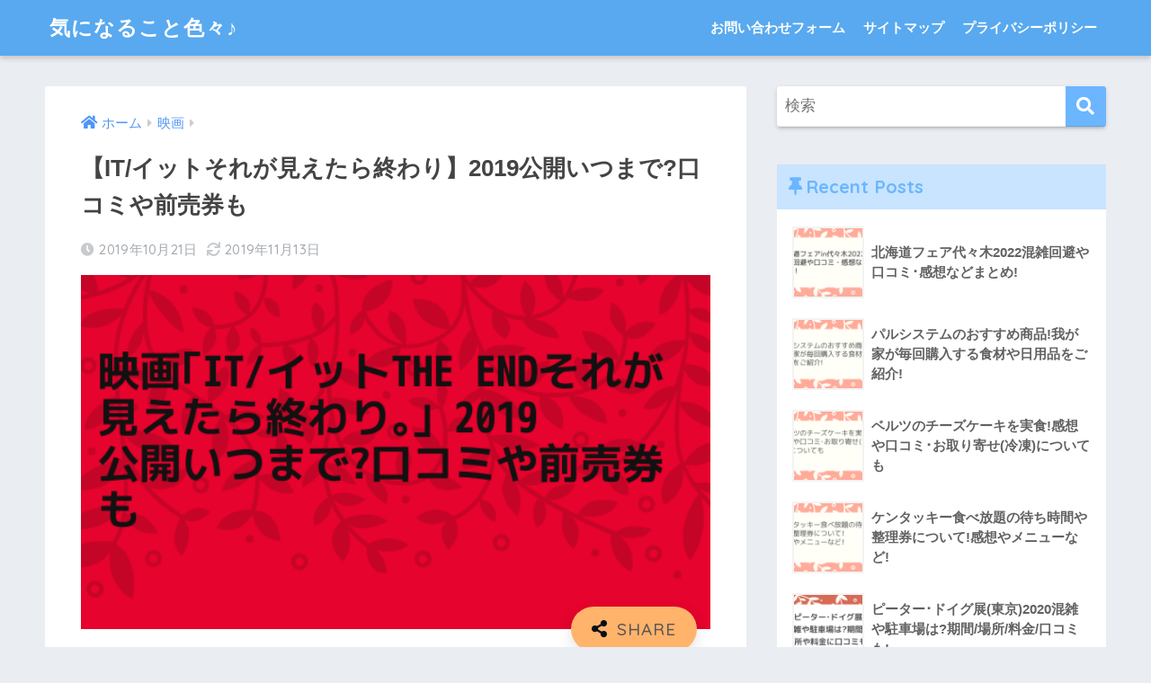

--- FILE ---
content_type: text/html; charset=UTF-8
request_url: https://ynonikki.com/itto-soregamietaraowari/
body_size: 24113
content:
<!doctype html>
<html dir="ltr" lang="ja" prefix="og: https://ogp.me/ns#">
<head>
  <meta charset="utf-8">
  <meta http-equiv="X-UA-Compatible" content="IE=edge">
  <meta name="HandheldFriendly" content="True">
  <meta name="MobileOptimized" content="320">
  <meta name="viewport" content="width=device-width, initial-scale=1, viewport-fit=cover"/>
  <meta name="msapplication-TileColor" content="#6bb6ff">
  <meta name="theme-color" content="#6bb6ff">
  <link rel="pingback" href="https://ynonikki.com/xmlrpc.php">
  <title>【IT/イットそれが見えたら終わり】2019公開いつまで?口コミや前売券も | 気になること色々♪</title>

		<!-- All in One SEO 4.6.9.1 - aioseo.com -->
		<meta name="description" content="こんにちは！ また面白そうなホラー映画が11月に公開されることがわかりました！ でも今度はかなり怖～いホラー映" />
		<meta name="robots" content="max-snippet:-1, max-image-preview:large, max-video-preview:-1" />
		<meta name="google-site-verification" content="mi5-3BSm0p_INM5batnjCp6RLObyVXzhClQoIjCtsBU" />
		<link rel="canonical" href="https://ynonikki.com/itto-soregamietaraowari/" />
		<meta name="generator" content="All in One SEO (AIOSEO) 4.6.9.1" />
		<meta property="og:locale" content="ja_JP" />
		<meta property="og:site_name" content="気になること色々♪ | グルメ、イベント、芸能ネタなどなんでも気になったことを色々書いてます！" />
		<meta property="og:type" content="article" />
		<meta property="og:title" content="【IT/イットそれが見えたら終わり】2019公開いつまで?口コミや前売券も | 気になること色々♪" />
		<meta property="og:description" content="こんにちは！ また面白そうなホラー映画が11月に公開されることがわかりました！ でも今度はかなり怖～いホラー映" />
		<meta property="og:url" content="https://ynonikki.com/itto-soregamietaraowari/" />
		<meta property="article:published_time" content="2019-10-20T17:41:47+00:00" />
		<meta property="article:modified_time" content="2019-11-12T15:11:38+00:00" />
		<meta name="twitter:card" content="summary" />
		<meta name="twitter:title" content="【IT/イットそれが見えたら終わり】2019公開いつまで?口コミや前売券も | 気になること色々♪" />
		<meta name="twitter:description" content="こんにちは！ また面白そうなホラー映画が11月に公開されることがわかりました！ でも今度はかなり怖～いホラー映" />
		<!-- All in One SEO -->

<link rel='dns-prefetch' href='//stats.wp.com' />
<link rel='dns-prefetch' href='//fonts.googleapis.com' />
<link rel='dns-prefetch' href='//use.fontawesome.com' />
<link rel='dns-prefetch' href='//c0.wp.com' />
<link rel="alternate" type="application/rss+xml" title="気になること色々♪ &raquo; フィード" href="https://ynonikki.com/feed/" />
<link rel="alternate" type="application/rss+xml" title="気になること色々♪ &raquo; コメントフィード" href="https://ynonikki.com/comments/feed/" />
		<!-- This site uses the Google Analytics by MonsterInsights plugin v9.0.1 - Using Analytics tracking - https://www.monsterinsights.com/ -->
		<!-- Note: MonsterInsights is not currently configured on this site. The site owner needs to authenticate with Google Analytics in the MonsterInsights settings panel. -->
					<!-- No tracking code set -->
				<!-- / Google Analytics by MonsterInsights -->
		<script type="text/javascript">
window._wpemojiSettings = {"baseUrl":"https:\/\/s.w.org\/images\/core\/emoji\/14.0.0\/72x72\/","ext":".png","svgUrl":"https:\/\/s.w.org\/images\/core\/emoji\/14.0.0\/svg\/","svgExt":".svg","source":{"concatemoji":"https:\/\/ynonikki.com\/wp-includes\/js\/wp-emoji-release.min.js?ver=6.2.8"}};
/*! This file is auto-generated */
!function(e,a,t){var n,r,o,i=a.createElement("canvas"),p=i.getContext&&i.getContext("2d");function s(e,t){p.clearRect(0,0,i.width,i.height),p.fillText(e,0,0);e=i.toDataURL();return p.clearRect(0,0,i.width,i.height),p.fillText(t,0,0),e===i.toDataURL()}function c(e){var t=a.createElement("script");t.src=e,t.defer=t.type="text/javascript",a.getElementsByTagName("head")[0].appendChild(t)}for(o=Array("flag","emoji"),t.supports={everything:!0,everythingExceptFlag:!0},r=0;r<o.length;r++)t.supports[o[r]]=function(e){if(p&&p.fillText)switch(p.textBaseline="top",p.font="600 32px Arial",e){case"flag":return s("\ud83c\udff3\ufe0f\u200d\u26a7\ufe0f","\ud83c\udff3\ufe0f\u200b\u26a7\ufe0f")?!1:!s("\ud83c\uddfa\ud83c\uddf3","\ud83c\uddfa\u200b\ud83c\uddf3")&&!s("\ud83c\udff4\udb40\udc67\udb40\udc62\udb40\udc65\udb40\udc6e\udb40\udc67\udb40\udc7f","\ud83c\udff4\u200b\udb40\udc67\u200b\udb40\udc62\u200b\udb40\udc65\u200b\udb40\udc6e\u200b\udb40\udc67\u200b\udb40\udc7f");case"emoji":return!s("\ud83e\udef1\ud83c\udffb\u200d\ud83e\udef2\ud83c\udfff","\ud83e\udef1\ud83c\udffb\u200b\ud83e\udef2\ud83c\udfff")}return!1}(o[r]),t.supports.everything=t.supports.everything&&t.supports[o[r]],"flag"!==o[r]&&(t.supports.everythingExceptFlag=t.supports.everythingExceptFlag&&t.supports[o[r]]);t.supports.everythingExceptFlag=t.supports.everythingExceptFlag&&!t.supports.flag,t.DOMReady=!1,t.readyCallback=function(){t.DOMReady=!0},t.supports.everything||(n=function(){t.readyCallback()},a.addEventListener?(a.addEventListener("DOMContentLoaded",n,!1),e.addEventListener("load",n,!1)):(e.attachEvent("onload",n),a.attachEvent("onreadystatechange",function(){"complete"===a.readyState&&t.readyCallback()})),(e=t.source||{}).concatemoji?c(e.concatemoji):e.wpemoji&&e.twemoji&&(c(e.twemoji),c(e.wpemoji)))}(window,document,window._wpemojiSettings);
</script>
<style type="text/css">
img.wp-smiley,
img.emoji {
	display: inline !important;
	border: none !important;
	box-shadow: none !important;
	height: 1em !important;
	width: 1em !important;
	margin: 0 0.07em !important;
	vertical-align: -0.1em !important;
	background: none !important;
	padding: 0 !important;
}
</style>
	<link rel='stylesheet' id='sng-stylesheet-css' href='https://ynonikki.com/wp-content/themes/sango-theme/style.css?ver2_19_2' type='text/css' media='all' />
<link rel='stylesheet' id='sng-option-css' href='https://ynonikki.com/wp-content/themes/sango-theme/entry-option.css?ver2_19_2' type='text/css' media='all' />
<link rel='stylesheet' id='sng-googlefonts-css' href='https://fonts.googleapis.com/css?family=Quicksand%3A500%2C700&#038;display=swap' type='text/css' media='all' />
<link rel='stylesheet' id='sng-fontawesome-css' href='https://use.fontawesome.com/releases/v5.11.2/css/all.css' type='text/css' media='all' />
<link rel='stylesheet' id='wp-block-library-css' href='https://c0.wp.com/c/6.2.8/wp-includes/css/dist/block-library/style.min.css' type='text/css' media='all' />
<style id='wp-block-library-inline-css' type='text/css'>
.has-text-align-justify{text-align:justify;}
</style>
<link rel='stylesheet' id='mediaelement-css' href='https://c0.wp.com/c/6.2.8/wp-includes/js/mediaelement/mediaelementplayer-legacy.min.css' type='text/css' media='all' />
<link rel='stylesheet' id='wp-mediaelement-css' href='https://c0.wp.com/c/6.2.8/wp-includes/js/mediaelement/wp-mediaelement.min.css' type='text/css' media='all' />
<link rel='stylesheet' id='quads-style-css-css' href='https://ynonikki.com/wp-content/plugins/quick-adsense-reloaded/includes/gutenberg/dist/blocks.style.build.css' type='text/css' media='all' />
<link rel='stylesheet' id='classic-theme-styles-css' href='https://c0.wp.com/c/6.2.8/wp-includes/css/classic-themes.min.css' type='text/css' media='all' />
<style id='global-styles-inline-css' type='text/css'>
body{--wp--preset--color--black: #000000;--wp--preset--color--cyan-bluish-gray: #abb8c3;--wp--preset--color--white: #ffffff;--wp--preset--color--pale-pink: #f78da7;--wp--preset--color--vivid-red: #cf2e2e;--wp--preset--color--luminous-vivid-orange: #ff6900;--wp--preset--color--luminous-vivid-amber: #fcb900;--wp--preset--color--light-green-cyan: #7bdcb5;--wp--preset--color--vivid-green-cyan: #00d084;--wp--preset--color--pale-cyan-blue: #8ed1fc;--wp--preset--color--vivid-cyan-blue: #0693e3;--wp--preset--color--vivid-purple: #9b51e0;--wp--preset--gradient--vivid-cyan-blue-to-vivid-purple: linear-gradient(135deg,rgba(6,147,227,1) 0%,rgb(155,81,224) 100%);--wp--preset--gradient--light-green-cyan-to-vivid-green-cyan: linear-gradient(135deg,rgb(122,220,180) 0%,rgb(0,208,130) 100%);--wp--preset--gradient--luminous-vivid-amber-to-luminous-vivid-orange: linear-gradient(135deg,rgba(252,185,0,1) 0%,rgba(255,105,0,1) 100%);--wp--preset--gradient--luminous-vivid-orange-to-vivid-red: linear-gradient(135deg,rgba(255,105,0,1) 0%,rgb(207,46,46) 100%);--wp--preset--gradient--very-light-gray-to-cyan-bluish-gray: linear-gradient(135deg,rgb(238,238,238) 0%,rgb(169,184,195) 100%);--wp--preset--gradient--cool-to-warm-spectrum: linear-gradient(135deg,rgb(74,234,220) 0%,rgb(151,120,209) 20%,rgb(207,42,186) 40%,rgb(238,44,130) 60%,rgb(251,105,98) 80%,rgb(254,248,76) 100%);--wp--preset--gradient--blush-light-purple: linear-gradient(135deg,rgb(255,206,236) 0%,rgb(152,150,240) 100%);--wp--preset--gradient--blush-bordeaux: linear-gradient(135deg,rgb(254,205,165) 0%,rgb(254,45,45) 50%,rgb(107,0,62) 100%);--wp--preset--gradient--luminous-dusk: linear-gradient(135deg,rgb(255,203,112) 0%,rgb(199,81,192) 50%,rgb(65,88,208) 100%);--wp--preset--gradient--pale-ocean: linear-gradient(135deg,rgb(255,245,203) 0%,rgb(182,227,212) 50%,rgb(51,167,181) 100%);--wp--preset--gradient--electric-grass: linear-gradient(135deg,rgb(202,248,128) 0%,rgb(113,206,126) 100%);--wp--preset--gradient--midnight: linear-gradient(135deg,rgb(2,3,129) 0%,rgb(40,116,252) 100%);--wp--preset--duotone--dark-grayscale: url('#wp-duotone-dark-grayscale');--wp--preset--duotone--grayscale: url('#wp-duotone-grayscale');--wp--preset--duotone--purple-yellow: url('#wp-duotone-purple-yellow');--wp--preset--duotone--blue-red: url('#wp-duotone-blue-red');--wp--preset--duotone--midnight: url('#wp-duotone-midnight');--wp--preset--duotone--magenta-yellow: url('#wp-duotone-magenta-yellow');--wp--preset--duotone--purple-green: url('#wp-duotone-purple-green');--wp--preset--duotone--blue-orange: url('#wp-duotone-blue-orange');--wp--preset--font-size--small: 13px;--wp--preset--font-size--medium: 20px;--wp--preset--font-size--large: 36px;--wp--preset--font-size--x-large: 42px;--wp--preset--spacing--20: 0.44rem;--wp--preset--spacing--30: 0.67rem;--wp--preset--spacing--40: 1rem;--wp--preset--spacing--50: 1.5rem;--wp--preset--spacing--60: 2.25rem;--wp--preset--spacing--70: 3.38rem;--wp--preset--spacing--80: 5.06rem;--wp--preset--shadow--natural: 6px 6px 9px rgba(0, 0, 0, 0.2);--wp--preset--shadow--deep: 12px 12px 50px rgba(0, 0, 0, 0.4);--wp--preset--shadow--sharp: 6px 6px 0px rgba(0, 0, 0, 0.2);--wp--preset--shadow--outlined: 6px 6px 0px -3px rgba(255, 255, 255, 1), 6px 6px rgba(0, 0, 0, 1);--wp--preset--shadow--crisp: 6px 6px 0px rgba(0, 0, 0, 1);}:where(.is-layout-flex){gap: 0.5em;}body .is-layout-flow > .alignleft{float: left;margin-inline-start: 0;margin-inline-end: 2em;}body .is-layout-flow > .alignright{float: right;margin-inline-start: 2em;margin-inline-end: 0;}body .is-layout-flow > .aligncenter{margin-left: auto !important;margin-right: auto !important;}body .is-layout-constrained > .alignleft{float: left;margin-inline-start: 0;margin-inline-end: 2em;}body .is-layout-constrained > .alignright{float: right;margin-inline-start: 2em;margin-inline-end: 0;}body .is-layout-constrained > .aligncenter{margin-left: auto !important;margin-right: auto !important;}body .is-layout-constrained > :where(:not(.alignleft):not(.alignright):not(.alignfull)){max-width: var(--wp--style--global--content-size);margin-left: auto !important;margin-right: auto !important;}body .is-layout-constrained > .alignwide{max-width: var(--wp--style--global--wide-size);}body .is-layout-flex{display: flex;}body .is-layout-flex{flex-wrap: wrap;align-items: center;}body .is-layout-flex > *{margin: 0;}:where(.wp-block-columns.is-layout-flex){gap: 2em;}.has-black-color{color: var(--wp--preset--color--black) !important;}.has-cyan-bluish-gray-color{color: var(--wp--preset--color--cyan-bluish-gray) !important;}.has-white-color{color: var(--wp--preset--color--white) !important;}.has-pale-pink-color{color: var(--wp--preset--color--pale-pink) !important;}.has-vivid-red-color{color: var(--wp--preset--color--vivid-red) !important;}.has-luminous-vivid-orange-color{color: var(--wp--preset--color--luminous-vivid-orange) !important;}.has-luminous-vivid-amber-color{color: var(--wp--preset--color--luminous-vivid-amber) !important;}.has-light-green-cyan-color{color: var(--wp--preset--color--light-green-cyan) !important;}.has-vivid-green-cyan-color{color: var(--wp--preset--color--vivid-green-cyan) !important;}.has-pale-cyan-blue-color{color: var(--wp--preset--color--pale-cyan-blue) !important;}.has-vivid-cyan-blue-color{color: var(--wp--preset--color--vivid-cyan-blue) !important;}.has-vivid-purple-color{color: var(--wp--preset--color--vivid-purple) !important;}.has-black-background-color{background-color: var(--wp--preset--color--black) !important;}.has-cyan-bluish-gray-background-color{background-color: var(--wp--preset--color--cyan-bluish-gray) !important;}.has-white-background-color{background-color: var(--wp--preset--color--white) !important;}.has-pale-pink-background-color{background-color: var(--wp--preset--color--pale-pink) !important;}.has-vivid-red-background-color{background-color: var(--wp--preset--color--vivid-red) !important;}.has-luminous-vivid-orange-background-color{background-color: var(--wp--preset--color--luminous-vivid-orange) !important;}.has-luminous-vivid-amber-background-color{background-color: var(--wp--preset--color--luminous-vivid-amber) !important;}.has-light-green-cyan-background-color{background-color: var(--wp--preset--color--light-green-cyan) !important;}.has-vivid-green-cyan-background-color{background-color: var(--wp--preset--color--vivid-green-cyan) !important;}.has-pale-cyan-blue-background-color{background-color: var(--wp--preset--color--pale-cyan-blue) !important;}.has-vivid-cyan-blue-background-color{background-color: var(--wp--preset--color--vivid-cyan-blue) !important;}.has-vivid-purple-background-color{background-color: var(--wp--preset--color--vivid-purple) !important;}.has-black-border-color{border-color: var(--wp--preset--color--black) !important;}.has-cyan-bluish-gray-border-color{border-color: var(--wp--preset--color--cyan-bluish-gray) !important;}.has-white-border-color{border-color: var(--wp--preset--color--white) !important;}.has-pale-pink-border-color{border-color: var(--wp--preset--color--pale-pink) !important;}.has-vivid-red-border-color{border-color: var(--wp--preset--color--vivid-red) !important;}.has-luminous-vivid-orange-border-color{border-color: var(--wp--preset--color--luminous-vivid-orange) !important;}.has-luminous-vivid-amber-border-color{border-color: var(--wp--preset--color--luminous-vivid-amber) !important;}.has-light-green-cyan-border-color{border-color: var(--wp--preset--color--light-green-cyan) !important;}.has-vivid-green-cyan-border-color{border-color: var(--wp--preset--color--vivid-green-cyan) !important;}.has-pale-cyan-blue-border-color{border-color: var(--wp--preset--color--pale-cyan-blue) !important;}.has-vivid-cyan-blue-border-color{border-color: var(--wp--preset--color--vivid-cyan-blue) !important;}.has-vivid-purple-border-color{border-color: var(--wp--preset--color--vivid-purple) !important;}.has-vivid-cyan-blue-to-vivid-purple-gradient-background{background: var(--wp--preset--gradient--vivid-cyan-blue-to-vivid-purple) !important;}.has-light-green-cyan-to-vivid-green-cyan-gradient-background{background: var(--wp--preset--gradient--light-green-cyan-to-vivid-green-cyan) !important;}.has-luminous-vivid-amber-to-luminous-vivid-orange-gradient-background{background: var(--wp--preset--gradient--luminous-vivid-amber-to-luminous-vivid-orange) !important;}.has-luminous-vivid-orange-to-vivid-red-gradient-background{background: var(--wp--preset--gradient--luminous-vivid-orange-to-vivid-red) !important;}.has-very-light-gray-to-cyan-bluish-gray-gradient-background{background: var(--wp--preset--gradient--very-light-gray-to-cyan-bluish-gray) !important;}.has-cool-to-warm-spectrum-gradient-background{background: var(--wp--preset--gradient--cool-to-warm-spectrum) !important;}.has-blush-light-purple-gradient-background{background: var(--wp--preset--gradient--blush-light-purple) !important;}.has-blush-bordeaux-gradient-background{background: var(--wp--preset--gradient--blush-bordeaux) !important;}.has-luminous-dusk-gradient-background{background: var(--wp--preset--gradient--luminous-dusk) !important;}.has-pale-ocean-gradient-background{background: var(--wp--preset--gradient--pale-ocean) !important;}.has-electric-grass-gradient-background{background: var(--wp--preset--gradient--electric-grass) !important;}.has-midnight-gradient-background{background: var(--wp--preset--gradient--midnight) !important;}.has-small-font-size{font-size: var(--wp--preset--font-size--small) !important;}.has-medium-font-size{font-size: var(--wp--preset--font-size--medium) !important;}.has-large-font-size{font-size: var(--wp--preset--font-size--large) !important;}.has-x-large-font-size{font-size: var(--wp--preset--font-size--x-large) !important;}
.wp-block-navigation a:where(:not(.wp-element-button)){color: inherit;}
:where(.wp-block-columns.is-layout-flex){gap: 2em;}
.wp-block-pullquote{font-size: 1.5em;line-height: 1.6;}
</style>
<link rel='stylesheet' id='contact-form-7-css' href='https://ynonikki.com/wp-content/plugins/contact-form-7/includes/css/styles.css' type='text/css' media='all' />
<link rel='stylesheet' id='poripu-style-css' href='https://ynonikki.com/wp-content/themes/sango-theme-poripu/poripu-style.css' type='text/css' media='all' />
<link rel='stylesheet' id='child-style-css' href='https://ynonikki.com/wp-content/themes/sango-theme-poripu/style.css' type='text/css' media='all' />
<link rel='stylesheet' id='jetpack_css-css' href='https://c0.wp.com/p/jetpack/12.8.2/css/jetpack.css' type='text/css' media='all' />
<style id='quads-styles-inline-css' type='text/css'>

    .quads-location ins.adsbygoogle {
        background: transparent !important;
    }
    .quads.quads_ad_container { display: grid; grid-template-columns: auto; grid-gap: 10px; padding: 10px; }
    .grid_image{animation: fadeIn 0.5s;-webkit-animation: fadeIn 0.5s;-moz-animation: fadeIn 0.5s;
        -o-animation: fadeIn 0.5s;-ms-animation: fadeIn 0.5s;}
    .quads-ad-label { font-size: 12px; text-align: center; color: #333;}
    .quads_click_impression { display: none;}
</style>
<script type='text/javascript' src='https://c0.wp.com/c/6.2.8/wp-includes/js/jquery/jquery.min.js' id='jquery-core-js'></script>
<script type='text/javascript' src='https://c0.wp.com/c/6.2.8/wp-includes/js/jquery/jquery-migrate.min.js' id='jquery-migrate-js'></script>
<link rel="https://api.w.org/" href="https://ynonikki.com/wp-json/" /><link rel="alternate" type="application/json" href="https://ynonikki.com/wp-json/wp/v2/posts/1361" /><link rel="EditURI" type="application/rsd+xml" title="RSD" href="https://ynonikki.com/xmlrpc.php?rsd" />
<link rel='shortlink' href='https://ynonikki.com/?p=1361' />
<link rel="alternate" type="application/json+oembed" href="https://ynonikki.com/wp-json/oembed/1.0/embed?url=https%3A%2F%2Fynonikki.com%2Fitto-soregamietaraowari%2F" />
<link rel="alternate" type="text/xml+oembed" href="https://ynonikki.com/wp-json/oembed/1.0/embed?url=https%3A%2F%2Fynonikki.com%2Fitto-soregamietaraowari%2F&#038;format=xml" />
<script async src="https://pagead2.googlesyndication.com/pagead/js/adsbygoogle.js"></script>
<script>
  (adsbygoogle = window.adsbygoogle || []).push({
    google_ad_client: "ca-pub-7135035245727084",
    enable_page_level_ads: true
  });
</script>	<style>img#wpstats{display:none}</style>
		<script>document.cookie = 'quads_browser_width='+screen.width;</script><meta property="og:title" content="【IT/イットそれが見えたら終わり】2019公開いつまで?口コミや前売券も" />
<meta property="og:description" content="こんにちは！ また面白そうなホラー映画が11月に公開されることがわかりました！ でも今度はかなり怖～いホラー映画です… 「IT/イット THE END ”それ”が見えたら終わり。」という映画です。 ピエロが本当に怖い…前 ... " />
<meta property="og:type" content="article" />
<meta property="og:url" content="https://ynonikki.com/itto-soregamietaraowari/" />
<meta property="og:image" content="https://ynonikki.com/wp-content/uploads/2019/10/アナベル死霊博物館公開はいつまで_上映映画館や評判も調査！-7.png" />
<meta name="thumbnail" content="https://ynonikki.com/wp-content/uploads/2019/10/アナベル死霊博物館公開はいつまで_上映映画館や評判も調査！-7.png" />
<meta property="og:site_name" content="気になること色々♪" />
<meta name="twitter:card" content="summary_large_image" />
		<style type="text/css" id="wp-custom-css">
			.proflink a{
	display:block;
	text-align:center;
	padding:7px 10px;
	background:#aaa;/*カラーは変更*/
	width:50%;
	margin:0 auto;
	margin-top:20px;
	border-radius:20px;
	border:3px double #fff;
	font-size:0.65rem;
	color:#fff;
}
.proflink a:hover{
		opacity:0.75;
}


.heading.pager-prev-next span.page-prev-next {
    padding: 0.5em 1em;
    margin: 2em 0;
    border:solid 3px #5b8bd0;
		text-align: center;
		margin-top: 10px;
		margin-right: 60px;
		margin-bottom: 10px;
		margin-left: 60px;
		color: #000000;
		background: #f0f7ff;
		font-weight:bold;
}
.heading.pager-prev-next span.page-prev-next p {
   margin: 0; 
    padding: 0;
	
}		</style>
		<style> a{color:#4f96f6}.main-c, .has-sango-main-color{color:#6bb6ff}.main-bc, .has-sango-main-background-color{background-color:#6bb6ff}.main-bdr, #inner-content .main-bdr{border-color:#6bb6ff}.pastel-c, .has-sango-pastel-color{color:#c8e4ff}.pastel-bc, .has-sango-pastel-background-color, #inner-content .pastel-bc{background-color:#c8e4ff}.accent-c, .has-sango-accent-color{color:#ffb36b}.accent-bc, .has-sango-accent-background-color{background-color:#ffb36b}.header, #footer-menu, .drawer__title{background-color:#58a9ef}#logo a{color:#FFF}.desktop-nav li a , .mobile-nav li a, #footer-menu a, #drawer__open, .header-search__open, .copyright, .drawer__title{color:#FFF}.drawer__title .close span, .drawer__title .close span:before{background:#FFF}.desktop-nav li:after{background:#FFF}.mobile-nav .current-menu-item{border-bottom-color:#FFF}.widgettitle, .sidebar .wp-block-group h2, .drawer .wp-block-group h2{color:#6bb6ff;background-color:#c8e4ff}.footer, .footer-block{background-color:#e0e4eb}.footer-block, .footer, .footer a, .footer .widget ul li a{color:#3c3c3c}#toc_container .toc_title, .entry-content .ez-toc-title-container, #footer_menu .raised, .pagination a, .pagination span, #reply-title:before, .entry-content blockquote:before, .main-c-before li:before, .main-c-b:before{color:#6bb6ff}.searchform__submit, .footer-block .wp-block-search .wp-block-search__button, .sidebar .wp-block-search .wp-block-search__button, .footer .wp-block-search .wp-block-search__button, .drawer .wp-block-search .wp-block-search__button, #toc_container .toc_title:before, .ez-toc-title-container:before, .cat-name, .pre_tag > span, .pagination .current, .post-page-numbers.current, #submit, .withtag_list > span, .main-bc-before li:before{background-color:#6bb6ff}#toc_container, #ez-toc-container, .entry-content h3, .li-mainbdr ul, .li-mainbdr ol{border-color:#6bb6ff}.search-title i, .acc-bc-before li:before{background:#ffb36b}.li-accentbdr ul, .li-accentbdr ol{border-color:#ffb36b}.pagination a:hover, .li-pastelbc ul, .li-pastelbc ol{background:#c8e4ff}body{font-size:100%}@media only screen and (min-width:481px){body{font-size:107%}}@media only screen and (min-width:1030px){body{font-size:107%}}.totop{background:#5ba9f7}.header-info a{color:#FFF;background:linear-gradient(95deg, #738bff, #85e3ec)}.fixed-menu ul{background:#FFF}.fixed-menu a{color:#a2a7ab}.fixed-menu .current-menu-item a, .fixed-menu ul li a.active{color:#6bb6ff}.post-tab{background:#FFF}.post-tab > div{color:#a7a7a7}.post-tab > div.tab-active{background:linear-gradient(45deg, #bdb9ff, #67b8ff)}body{font-family:"Helvetica", "Arial", "Hiragino Kaku Gothic ProN", "Hiragino Sans", YuGothic, "Yu Gothic", "メイリオ", Meiryo, sans-serif;}.dfont{font-family:"Quicksand","Helvetica", "Arial", "Hiragino Kaku Gothic ProN", "Hiragino Sans", YuGothic, "Yu Gothic", "メイリオ", Meiryo, sans-serif;}</style><style>
/*吹き出し右*/
	.right .sc {
    	background:#78ce56;/*ふきだしの中の色*/
		border: solid 2px #78ce56;/*ふきだしの線の色*/
    	color: #fff;/*文字の色*/
		}
	.right .sc:before, .right .sc:after{
		border-left-color:#78ce56;
		}
/*ふきだし左*/
	.sc {
		background: #eee;/*ふきだしの中の色*/
		border: solid 2px #eee;/*ふきだしの線の色*/
		color: #000;/*文字の色*/
}
	.sc:before,
	.sc:after {
		border-right: 12px solid #eee;/*ふきだしの線の色*/
}
/*wppのランキングカラーをアクセントカラーに*/
	.my-widget.show_num li:nth-child(-n+3):before{
		    background: #ffb36b;
		}
/*topオススメの下線をアクセントカラーに*/
	div.osusume-b {
    	border-bottom: solid 3px #ffb36b;
}
	div.shinchaku-b {
    	border-bottom: solid 3px #6bb6ff;
}
</style>
</head>
<body class="post-template-default single single-post postid-1361 single-format-standard fa5">

  <svg xmlns="http://www.w3.org/2000/svg" viewBox="0 0 0 0" width="0" height="0" focusable="false" role="none" style="visibility: hidden; position: absolute; left: -9999px; overflow: hidden;" ><defs><filter id="wp-duotone-dark-grayscale"><feColorMatrix color-interpolation-filters="sRGB" type="matrix" values=" .299 .587 .114 0 0 .299 .587 .114 0 0 .299 .587 .114 0 0 .299 .587 .114 0 0 " /><feComponentTransfer color-interpolation-filters="sRGB" ><feFuncR type="table" tableValues="0 0.49803921568627" /><feFuncG type="table" tableValues="0 0.49803921568627" /><feFuncB type="table" tableValues="0 0.49803921568627" /><feFuncA type="table" tableValues="1 1" /></feComponentTransfer><feComposite in2="SourceGraphic" operator="in" /></filter></defs></svg><svg xmlns="http://www.w3.org/2000/svg" viewBox="0 0 0 0" width="0" height="0" focusable="false" role="none" style="visibility: hidden; position: absolute; left: -9999px; overflow: hidden;" ><defs><filter id="wp-duotone-grayscale"><feColorMatrix color-interpolation-filters="sRGB" type="matrix" values=" .299 .587 .114 0 0 .299 .587 .114 0 0 .299 .587 .114 0 0 .299 .587 .114 0 0 " /><feComponentTransfer color-interpolation-filters="sRGB" ><feFuncR type="table" tableValues="0 1" /><feFuncG type="table" tableValues="0 1" /><feFuncB type="table" tableValues="0 1" /><feFuncA type="table" tableValues="1 1" /></feComponentTransfer><feComposite in2="SourceGraphic" operator="in" /></filter></defs></svg><svg xmlns="http://www.w3.org/2000/svg" viewBox="0 0 0 0" width="0" height="0" focusable="false" role="none" style="visibility: hidden; position: absolute; left: -9999px; overflow: hidden;" ><defs><filter id="wp-duotone-purple-yellow"><feColorMatrix color-interpolation-filters="sRGB" type="matrix" values=" .299 .587 .114 0 0 .299 .587 .114 0 0 .299 .587 .114 0 0 .299 .587 .114 0 0 " /><feComponentTransfer color-interpolation-filters="sRGB" ><feFuncR type="table" tableValues="0.54901960784314 0.98823529411765" /><feFuncG type="table" tableValues="0 1" /><feFuncB type="table" tableValues="0.71764705882353 0.25490196078431" /><feFuncA type="table" tableValues="1 1" /></feComponentTransfer><feComposite in2="SourceGraphic" operator="in" /></filter></defs></svg><svg xmlns="http://www.w3.org/2000/svg" viewBox="0 0 0 0" width="0" height="0" focusable="false" role="none" style="visibility: hidden; position: absolute; left: -9999px; overflow: hidden;" ><defs><filter id="wp-duotone-blue-red"><feColorMatrix color-interpolation-filters="sRGB" type="matrix" values=" .299 .587 .114 0 0 .299 .587 .114 0 0 .299 .587 .114 0 0 .299 .587 .114 0 0 " /><feComponentTransfer color-interpolation-filters="sRGB" ><feFuncR type="table" tableValues="0 1" /><feFuncG type="table" tableValues="0 0.27843137254902" /><feFuncB type="table" tableValues="0.5921568627451 0.27843137254902" /><feFuncA type="table" tableValues="1 1" /></feComponentTransfer><feComposite in2="SourceGraphic" operator="in" /></filter></defs></svg><svg xmlns="http://www.w3.org/2000/svg" viewBox="0 0 0 0" width="0" height="0" focusable="false" role="none" style="visibility: hidden; position: absolute; left: -9999px; overflow: hidden;" ><defs><filter id="wp-duotone-midnight"><feColorMatrix color-interpolation-filters="sRGB" type="matrix" values=" .299 .587 .114 0 0 .299 .587 .114 0 0 .299 .587 .114 0 0 .299 .587 .114 0 0 " /><feComponentTransfer color-interpolation-filters="sRGB" ><feFuncR type="table" tableValues="0 0" /><feFuncG type="table" tableValues="0 0.64705882352941" /><feFuncB type="table" tableValues="0 1" /><feFuncA type="table" tableValues="1 1" /></feComponentTransfer><feComposite in2="SourceGraphic" operator="in" /></filter></defs></svg><svg xmlns="http://www.w3.org/2000/svg" viewBox="0 0 0 0" width="0" height="0" focusable="false" role="none" style="visibility: hidden; position: absolute; left: -9999px; overflow: hidden;" ><defs><filter id="wp-duotone-magenta-yellow"><feColorMatrix color-interpolation-filters="sRGB" type="matrix" values=" .299 .587 .114 0 0 .299 .587 .114 0 0 .299 .587 .114 0 0 .299 .587 .114 0 0 " /><feComponentTransfer color-interpolation-filters="sRGB" ><feFuncR type="table" tableValues="0.78039215686275 1" /><feFuncG type="table" tableValues="0 0.94901960784314" /><feFuncB type="table" tableValues="0.35294117647059 0.47058823529412" /><feFuncA type="table" tableValues="1 1" /></feComponentTransfer><feComposite in2="SourceGraphic" operator="in" /></filter></defs></svg><svg xmlns="http://www.w3.org/2000/svg" viewBox="0 0 0 0" width="0" height="0" focusable="false" role="none" style="visibility: hidden; position: absolute; left: -9999px; overflow: hidden;" ><defs><filter id="wp-duotone-purple-green"><feColorMatrix color-interpolation-filters="sRGB" type="matrix" values=" .299 .587 .114 0 0 .299 .587 .114 0 0 .299 .587 .114 0 0 .299 .587 .114 0 0 " /><feComponentTransfer color-interpolation-filters="sRGB" ><feFuncR type="table" tableValues="0.65098039215686 0.40392156862745" /><feFuncG type="table" tableValues="0 1" /><feFuncB type="table" tableValues="0.44705882352941 0.4" /><feFuncA type="table" tableValues="1 1" /></feComponentTransfer><feComposite in2="SourceGraphic" operator="in" /></filter></defs></svg><svg xmlns="http://www.w3.org/2000/svg" viewBox="0 0 0 0" width="0" height="0" focusable="false" role="none" style="visibility: hidden; position: absolute; left: -9999px; overflow: hidden;" ><defs><filter id="wp-duotone-blue-orange"><feColorMatrix color-interpolation-filters="sRGB" type="matrix" values=" .299 .587 .114 0 0 .299 .587 .114 0 0 .299 .587 .114 0 0 .299 .587 .114 0 0 " /><feComponentTransfer color-interpolation-filters="sRGB" ><feFuncR type="table" tableValues="0.098039215686275 1" /><feFuncG type="table" tableValues="0 0.66274509803922" /><feFuncB type="table" tableValues="0.84705882352941 0.41960784313725" /><feFuncA type="table" tableValues="1 1" /></feComponentTransfer><feComposite in2="SourceGraphic" operator="in" /></filter></defs></svg>  <div id="container">
    <header class="header">
            <div id="inner-header" class="wrap cf">
    <div id="logo" class="header-logo h1 dfont">
    <a href="https://ynonikki.com" class="header-logo__link">
            気になること色々♪    </a>
  </div>
  <div class="header-search">
      <label class="header-search__open" for="header-search-input"><i class="fas fa-search" aria-hidden="true"></i></label>
    <input type="checkbox" class="header-search__input" id="header-search-input" onclick="document.querySelector('.header-search__modal .searchform__input').focus()">
  <label class="header-search__close" for="header-search-input"></label>
  <div class="header-search__modal">
    <form role="search" method="get" class="searchform" action="https://ynonikki.com/">
  <div>
    <input type="search" class="searchform__input" name="s" value="" placeholder="検索" />
    <button type="submit" class="searchform__submit" aria-label="検索"><i class="fas fa-search" aria-hidden="true"></i></button>
  </div>
</form>  </div>
</div>  <nav class="desktop-nav clearfix"><ul id="menu-%e3%83%98%e3%83%83%e3%83%80%e3%83%bc" class="menu"><li id="menu-item-15" class="menu-item menu-item-type-post_type menu-item-object-page menu-item-15"><a href="https://ynonikki.com/contact/">お問い合わせフォーム</a></li>
<li id="menu-item-17" class="menu-item menu-item-type-post_type menu-item-object-page menu-item-17"><a href="https://ynonikki.com/sitemap/">サイトマップ</a></li>
<li id="menu-item-18" class="menu-item menu-item-type-post_type menu-item-object-page menu-item-18"><a href="https://ynonikki.com/privacypolicy/">プライバシーポリシー</a></li>
</ul></nav></div>
    </header>
      <div id="content">
    <div id="inner-content" class="wrap cf">
      <main id="main" class="m-all t-2of3 d-5of7 cf">
                  <article id="entry" class="cf post-1361 post type-post status-publish format-standard has-post-thumbnail category-23">
            <header class="article-header entry-header">
	<nav id="breadcrumb" class="breadcrumb"><ul itemscope itemtype="http://schema.org/BreadcrumbList"><li itemprop="itemListElement" itemscope itemtype="http://schema.org/ListItem"><a href="https://ynonikki.com" itemprop="item"><span itemprop="name">ホーム</span></a><meta itemprop="position" content="1" /></li><li itemprop="itemListElement" itemscope itemtype="http://schema.org/ListItem"><a href="https://ynonikki.com/category/%e6%98%a0%e7%94%bb/" itemprop="item"><span itemprop="name">映画</span></a><meta itemprop="position" content="2" /></li></ul></nav>    <h1 class="entry-title single-title">【IT/イットそれが見えたら終わり】2019公開いつまで?口コミや前売券も</h1>
	<p class="entry-meta vcard dfont">
	    <time class="pubdate entry-time" itemprop="datePublished" datetime="2019-10-21">2019年10月21日</time><time class="updated entry-time" itemprop="dateModified" datetime="2019-11-13">2019年11月13日</time>   
            </p>
  		    	        <p class="post-thumbnail"><img width="560" height="315" src="https://ynonikki.com/wp-content/uploads/2019/10/アナベル死霊博物館公開はいつまで_上映映画館や評判も調査！-7.png" class="attachment-large size-large wp-post-image" alt="" decoding="async" srcset="https://ynonikki.com/wp-content/uploads/2019/10/アナベル死霊博物館公開はいつまで_上映映画館や評判も調査！-7.png 560w, https://ynonikki.com/wp-content/uploads/2019/10/アナベル死霊博物館公開はいつまで_上映映画館や評判も調査！-7-300x169.png 300w" sizes="(max-width: 560px) 100vw, 560px" /></p>
    				  <!--FABボタン-->
	  	  <input type="checkbox" id="fab">
		  <label class="fab-btn accent-bc" for="fab"><i class="fa fa-share-alt"></i></label>
		  <label class="fab__close-cover" for="fab"></label>
		  <!--FABの中身-->
		  <div id="fab__contents">
			 <div class="fab__contents-main dfont">
			    <label class="close" for="fab"><span></span></label>
			    <p class="fab__contents_title">SHARE</p>
			  				  		<div class="fab__contents_img" style="background-image: url(https://ynonikki.com/wp-content/uploads/2019/10/アナベル死霊博物館公開はいつまで_上映映画館や評判も調査！-7-520x300.png);">
			  		</div>
			  				  	  <div class="sns-btn sns-dif">
          <ul>
        <!-- twitter -->
        <li class="tw sns-btn__item">
          <a href="https://twitter.com/share?url=https%3A%2F%2Fynonikki.com%2Fitto-soregamietaraowari%2F&text=%E3%80%90IT%2F%E3%82%A4%E3%83%83%E3%83%88%E3%81%9D%E3%82%8C%E3%81%8C%E8%A6%8B%E3%81%88%E3%81%9F%E3%82%89%E7%B5%82%E3%82%8F%E3%82%8A%E3%80%912019%E5%85%AC%E9%96%8B%E3%81%84%E3%81%A4%E3%81%BE%E3%81%A7%3F%E5%8F%A3%E3%82%B3%E3%83%9F%E3%82%84%E5%89%8D%E5%A3%B2%E5%88%B8%E3%82%82%EF%BD%9C%E6%B0%97%E3%81%AB%E3%81%AA%E3%82%8B%E3%81%93%E3%81%A8%E8%89%B2%E3%80%85%E2%99%AA" target="_blank" rel="nofollow noopener noreferrer" aria-label="Twitterでシェアする">
            <i class="fab fa-twitter" aria-hidden="true"></i>            <span class="share_txt">ツイート</span>
          </a>
                  </li>
        <!-- facebook -->
        <li class="fb sns-btn__item">
          <a href="https://www.facebook.com/share.php?u=https%3A%2F%2Fynonikki.com%2Fitto-soregamietaraowari%2F" target="_blank" rel="nofollow noopener noreferrer" aria-label="Facebookでシェアする">
            <i class="fab fa-facebook" aria-hidden="true"></i>            <span class="share_txt">シェア</span>
          </a>
                  </li>
        <!-- はてなブックマーク -->
        <li class="hatebu sns-btn__item">
          <a href="http://b.hatena.ne.jp/add?mode=confirm&url=https%3A%2F%2Fynonikki.com%2Fitto-soregamietaraowari%2F&title=%E3%80%90IT%2F%E3%82%A4%E3%83%83%E3%83%88%E3%81%9D%E3%82%8C%E3%81%8C%E8%A6%8B%E3%81%88%E3%81%9F%E3%82%89%E7%B5%82%E3%82%8F%E3%82%8A%E3%80%912019%E5%85%AC%E9%96%8B%E3%81%84%E3%81%A4%E3%81%BE%E3%81%A7%3F%E5%8F%A3%E3%82%B3%E3%83%9F%E3%82%84%E5%89%8D%E5%A3%B2%E5%88%B8%E3%82%82%EF%BD%9C%E6%B0%97%E3%81%AB%E3%81%AA%E3%82%8B%E3%81%93%E3%81%A8%E8%89%B2%E3%80%85%E2%99%AA" target="_blank" rel="nofollow noopener noreferrer" aria-label="はてブでブックマークする">
            <i class="fa fa-hatebu" aria-hidden="true"></i>
            <span class="share_txt">はてブ</span>
          </a>
                  </li>
        <!-- LINE -->
        <li class="line sns-btn__item">
          <a href="https://social-plugins.line.me/lineit/share?url=https%3A%2F%2Fynonikki.com%2Fitto-soregamietaraowari%2F&text=%E3%80%90IT%2F%E3%82%A4%E3%83%83%E3%83%88%E3%81%9D%E3%82%8C%E3%81%8C%E8%A6%8B%E3%81%88%E3%81%9F%E3%82%89%E7%B5%82%E3%82%8F%E3%82%8A%E3%80%912019%E5%85%AC%E9%96%8B%E3%81%84%E3%81%A4%E3%81%BE%E3%81%A7%3F%E5%8F%A3%E3%82%B3%E3%83%9F%E3%82%84%E5%89%8D%E5%A3%B2%E5%88%B8%E3%82%82%EF%BD%9C%E6%B0%97%E3%81%AB%E3%81%AA%E3%82%8B%E3%81%93%E3%81%A8%E8%89%B2%E3%80%85%E2%99%AA" target="_blank" rel="nofollow noopener noreferrer" aria-label="LINEでシェアする">
                          <i class="fab fa-line" aria-hidden="true"></i>
                        <span class="share_txt share_txt_line dfont">LINE</span>
          </a>
        </li>
        <!-- Pocket -->
        <li class="pkt sns-btn__item">
          <a href="http://getpocket.com/edit?url=https%3A%2F%2Fynonikki.com%2Fitto-soregamietaraowari%2F&title=%E3%80%90IT%2F%E3%82%A4%E3%83%83%E3%83%88%E3%81%9D%E3%82%8C%E3%81%8C%E8%A6%8B%E3%81%88%E3%81%9F%E3%82%89%E7%B5%82%E3%82%8F%E3%82%8A%E3%80%912019%E5%85%AC%E9%96%8B%E3%81%84%E3%81%A4%E3%81%BE%E3%81%A7%3F%E5%8F%A3%E3%82%B3%E3%83%9F%E3%82%84%E5%89%8D%E5%A3%B2%E5%88%B8%E3%82%82%EF%BD%9C%E6%B0%97%E3%81%AB%E3%81%AA%E3%82%8B%E3%81%93%E3%81%A8%E8%89%B2%E3%80%85%E2%99%AA" target="_blank" rel="nofollow noopener noreferrer" aria-label="Pocketに保存する">
            <i class="fab fa-get-pocket" aria-hidden="true"></i>            <span class="share_txt">Pocket</span>
          </a>
                  </li>
      </ul>
  </div>
  		  	</div>
		  </div>
		</header><section class="entry-content cf">
  <p><span style="font-size: 14pt; font-family: tahoma, arial, helvetica, sans-serif;">こんにちは！</span></p>
<p><span style="font-size: 14pt; font-family: tahoma, arial, helvetica, sans-serif;">また面白そうなホラー映画が11月に公開されることがわかりました！</span><br />
<span style="font-size: 14pt; font-family: tahoma, arial, helvetica, sans-serif;">でも今度はかなり怖～いホラー映画です…</span></p>
<p><span style="font-size: 14pt; font-family: tahoma, arial, helvetica, sans-serif;">「<span class="keiko_red" style="color: #000000;"><strong>IT/イット THE END ”それ”が見えたら終わり。</strong></span>」という映画です。<br />
<strong><span style="color: #ff0000;">ピエロ</span>が本当に怖い</strong>…前作を観られた方はご存じだと思いますが…</span></p>
<p><span style="font-size: 14pt; font-family: tahoma, arial, helvetica, sans-serif;">あらすじや公開はいつからいつまでなのか、口コミや前売券などまとめてみたいと思います！</span></p>

<!-- WP QUADS v. 2.0.85  Shortcode Ad -->
<div class="quads-location quads-ad" id="quads-ad" style="float:none;margin:0px 0 0px 0;text-align:center;">
<script async src="https://pagead2.googlesyndication.com/pagead/js/adsbygoogle.js"></script>
<!-- トップ広告 -->
<ins class="adsbygoogle"
     style="display:block"
     data-ad-client="ca-pub-7135035245727084"
     data-ad-slot="7521175918"
     data-ad-format="auto"
     data-full-width-responsive="true"></ins>
<script>
     (adsbygoogle = window.adsbygoogle || []).push({});
</script></div>

<div id="toc_container" class="no_bullets"><p class="toc_title">Contents</p><ul class="toc_list"><li><a href="#IT_THE_END"><span class="toc_number toc_depth_1">1</span> 映画『IT／イット THE END それが見えたら終わり。』公開いつからいつまで？</a></li><li><a href="#IT_THE_END-2"><span class="toc_number toc_depth_1">2</span> 映画【IT／イット THE END それが見えたら終わり。】あらすじは？</a></li><li><a href="#IT_THE_END-3"><span class="toc_number toc_depth_1">3</span> 映画『IT／イット THE END それが見えたら終わり。』評判は？</a></li><li><a href="#IT_THE_END-4"><span class="toc_number toc_depth_1">4</span> 映画『IT／イット THE END それが見えたら終わり。』前売り券は？</a></li><li><a href="#i"><span class="toc_number toc_depth_1">5</span> まとめ</a></li></ul></div>

<h2 class="hh hh5 pastel-bc"><span id="IT_THE_END">映画『IT／イット THE END それが見えたら終わり。』公開いつからいつまで？</span></h2>
<p><span style="font-size: 14pt; font-family: tahoma, arial, helvetica, sans-serif;"><strong>2019年11月1日(金)より</strong>全国の映画館にて公開されます。</span></p>
<p><span style="font-size: 14pt; font-family: tahoma, arial, helvetica, sans-serif;">いつまで上映されるかですが、映画が公開されると基本１ヶ月位は上映されますので、<br />
12月1日までは公開されていると思います。</span></p>
<p><span style="font-size: 14pt; font-family: tahoma, arial, helvetica, sans-serif;">特別人気の少ない映画だと早めに終了することもあるようですが…。</span></p>
<p><span style="font-size: 14pt; font-family: tahoma, arial, helvetica, sans-serif;">人気の高い映画ですと延長されて数ヶ月延長されることもあります。</span><br />
<span style="font-size: 14pt; font-family: tahoma, arial, helvetica, sans-serif;">例えば、去年11月に公開されて異例の大ヒットとなった映画、クイーンの｢ボヘミアンラプソディ｣は6ヶ月近く</span><span style="font-size: 14pt; font-family: tahoma, arial, helvetica, sans-serif;">上映されていました。延長中は1日の上映回数が少なく、最後の方はレイトショーやナイトショーだけの上映でしたが…。</span></p>
<p><span style="font-size: 14pt; font-family: tahoma, arial, helvetica, sans-serif;">ですので、｢IT/イット ”それ”が見えたら終わり。｣人気の程度によって延長されるかどうかですが、まずは公開後1ヶ月位までと思っておけば大丈夫かなと思います。</span></p>
<p><span style="font-size: 14pt; font-family: tahoma, arial, helvetica, sans-serif;">評判を見ると、人気ありそうなので、延長される可能性ありそうですね！</span></p>
<p><span style="font-size: 14pt; font-family: tahoma, arial, helvetica, sans-serif;">行く予定の映画館のオフィシャルサイトの上映スケジュールで確認しておくと安心です。</span><br />
<span style="font-size: 14pt; font-family: tahoma, arial, helvetica, sans-serif;">上映回数が少なくなってきたら、そろそろ終了が近づいてる目安となります。</span></p>
<p><span style="font-size: 14pt; font-family: tahoma, arial, helvetica, sans-serif;">観に行こう行こうと思っていたら、いつのまにか上映終了しちゃってた…っことありますよね</span><br />
<span style="font-size: 14pt; font-family: tahoma, arial, helvetica, sans-serif;">絶対観たい映画は公開後、早めに観に行かれるのが一番ですね！</span></p>
<h2 class="hh hh5 pastel-bc"><span id="IT_THE_END-2">映画【IT／イット THE END それが見えたら終わり。】あらすじは？</span></h2>
<p><span style="font-size: 14pt; font-family: tahoma, arial, helvetica, sans-serif;">「IT/イット THE ENDそれが見えたら終わり。」のどんなあらすじなのでしょうか…</span></p>
<div class="sng-box box15">
<p><span style="font-size: 14pt; font-family: tahoma, arial, helvetica, sans-serif;">ホラー映画史上最大のヒットを記録した『IT／イット』の続編。</span></p>
<p><span style="font-size: 14pt; font-family: tahoma, arial, helvetica, sans-serif;">本作はホラー小説の金字塔であるスティーブン・キングによる小説『IT／イット』を原作に、アンディ・ムスキエティが実写映画化した映画『IT／イット それが見えたら終わり。』の続編。</span></p>
<p><span style="font-size: 14pt; font-family: tahoma, arial, helvetica, sans-serif;">子供を襲う殺人ピエロ”ペニーワイズ”の恐怖に立ち向かうはみ出し者の子供たち｢ルーザーズクラブ｣を描いた前作は、全世界の興行収入777億円越えを達成し、映画『シックスセンス』や『エクソシスト』シリーズを超える、</span><br />
<span style="font-size: 14pt; font-family: tahoma, arial, helvetica, sans-serif;">ホラー映画史上大ヒットを記録。その偉大な記録と共に、世界中の人々に強烈なトラウマを植えつけた。</span></p>
<p><span style="font-size: 14pt; font-family: tahoma, arial, helvetica, sans-serif;">続編の舞台は、前作から27年後。次々と子供たちが消えてしまう「連続児童失踪事件」が再び発生し、｢COME HOME COME HOME(帰っておいで…）｣という不穏なメッセージが、かつて”それ”と対峠した27年後の子供たちに届く。</span></p>
<p><span style="font-size: 14pt; font-family: tahoma, arial, helvetica, sans-serif;">｢再び”それ”が現れたら僕たちも戻る｣と誓った27年前の約束を守るため、忌まわしき町デリーに帰ってくるルーザーズ・クラブの仲間たち。なぜ再び”それ”は現れたのか？27年前の連続児童失踪事件の真相とは？そして、”それ”の正体と目的とは？絶望的な恐怖とともに、その全てが明らかになる。</span></p>
<p>&nbsp;</p>
<p><span style="font-size: 12pt; font-family: tahoma, arial, helvetica, sans-serif;">(出典：FASHION PRESS)</span></p>
</div>
<p><span style="font-size: 14pt; font-family: tahoma, arial, helvetica, sans-serif;">ピエロの映画…私も昔見たことあることを思い出しました…！</span><br />
<span style="font-size: 14pt; font-family: tahoma, arial, helvetica, sans-serif;">映画の名前や内容は</span><span style="font-size: 14pt; font-family: tahoma, arial, helvetica, sans-serif;">覚えていないですが、このピエロのビジュアルが強烈で物凄い怖くて、それからしばらくはあらゆるピエロが怖くなってしまってたことを思い出しました…すっかり忘れていましたが…(笑)</span></p>
<p><span style="font-size: 14pt; font-family: tahoma, arial, helvetica, sans-serif;">プラス料金が必要ですが、IMAXや4Dで観ると恐怖度アップですよ～！</span><br />
<span style="font-size: 14pt; font-family: tahoma, arial, helvetica, sans-serif;">『IT/イット それた見えたら終わり。』は2D(字幕版＆吹替版)、4D、IMAX、DOLBY CINEMA、ScreenXなどで上映されます。</span></p>
<p><span style="font-size: 14pt; font-family: tahoma, arial, helvetica, sans-serif;">日本では前作の上映のときはなかった吹替版やIMAXで楽しめます。最新技術の投入で、前作を超越する恐怖体験を味わえそうです…！</span></p>
<p><span style="font-size: 14pt; font-family: tahoma, arial, helvetica, sans-serif;">ただでさえ恐怖なのに臨場感を味わえるIMAXで、さらなる恐怖体験が出来そうですね！あちらこちらで悲鳴が聞こえてきそうですが…(笑)<br />
ホラー好きな方は是非！</span></p>

<!-- WP QUADS v. 2.0.85  Shortcode Ad -->
<div class="quads-location quads-ad" id="quads-ad" style="float:none;margin:0px 0 0px 0;text-align:center;">
<script async src="https://pagead2.googlesyndication.com/pagead/js/adsbygoogle.js"></script>
<!-- 記事中広告 -->
<ins class="adsbygoogle"
     style="display:block"
     data-ad-client="ca-pub-7135035245727084"
     data-ad-slot="1283070628"
     data-ad-format="auto"
     data-full-width-responsive="true"></ins>
<script>
     (adsbygoogle = window.adsbygoogle || []).push({});
</script></div>

<h2 class="hh hh5 pastel-bc"><span id="IT_THE_END-3">映画『IT／イット THE END それが見えたら終わり。』評判は？</span></h2>
<p><span style="font-size: 14pt; font-family: tahoma, arial, helvetica, sans-serif;">ツイッターでの反応を見てみたいと思います！</span></p>
<blockquote class="twitter-tweet">
<p dir="ltr" lang="ja">誰か！<br />
映画<br />
IT The end</p>
<p>見に行ける人いますかーーーー</p>
<p>こえーから誰も賛同なし <a href="https://t.co/ahwbsIiC5L">pic.twitter.com/ahwbsIiC5L</a></p>
<p>— AO@ (@Aoogle1) <a href="https://twitter.com/Aoogle1/status/1185875168628891648?ref_src=twsrc%5Etfw">October 20, 2019</a></p></blockquote>
<p><script async src="https://platform.twitter.com/widgets.js" charset="utf-8"></script></p>
<blockquote class="twitter-tweet">
<p dir="ltr" lang="ja">ハロウィンクッキーをいただいた！<br />
もうすぐハロウィンですね<br />
ハロウィンの日は、映画「IT」のキャラクター、恐怖のピエロのペニーワイズのブローチを胸元に着けて過ごす予定です、、<a href="https://twitter.com/hashtag/IT?src=hash&amp;ref_src=twsrc%5Etfw">#IT</a> <a href="https://twitter.com/hashtag/IT%E5%9C%B0%E4%B8%8A%E6%B3%A2?src=hash&amp;ref_src=twsrc%5Etfw">#IT地上波</a> <a href="https://twitter.com/hashtag/Halloween?src=hash&amp;ref_src=twsrc%5Etfw">#Halloween</a> <a href="https://t.co/AvJPQWw5hT">pic.twitter.com/AvJPQWw5hT</a></p>
<p>— 山﨑ゆか (@yuka79zk) <a href="https://twitter.com/yuka79zk/status/1185555517642432514?ref_src=twsrc%5Etfw">October 19, 2019</a></p></blockquote>
<p><script async src="https://platform.twitter.com/widgets.js" charset="utf-8"></script></p>
<blockquote class="twitter-tweet">
<p dir="ltr" lang="ja">小学生の夏休み<br />
おばあちゃん家に泊まりに行って<br />
深夜にNHK？か何かでやってて<br />
布団の中でみてて<br />
これのせいでピエロ恐怖症になったよね</p>
<p>私観たの旧作だけど</p>
<p>R15指定ホラー映画『IT/イット』テレビ用に編集して金ローで放送（オリコン） &#8211; Yahoo!ニュース <a href="https://t.co/oevOIx9YPH">https://t.co/oevOIx9YPH</a></p>
<p>— まいにちなつやすみ☆ (@spla_bey) <a href="https://twitter.com/spla_bey/status/1184659257741856770?ref_src=twsrc%5Etfw">October 17, 2019</a></p></blockquote>
<p><script async src="https://platform.twitter.com/widgets.js" charset="utf-8"></script></p>
<blockquote class="twitter-tweet">
<p dir="ltr" lang="ja">ホラー映画ＩＴがテレビでやるの！？<br />
ピエロが怖くてマクドナルド行けなくなっちゃうよ。</p>
<p>— ＫＩＤ君 (@jpkid1412) <a href="https://twitter.com/jpkid1412/status/1184617673243553792?ref_src=twsrc%5Etfw">October 16, 2019</a></p></blockquote>
<p><script async src="https://platform.twitter.com/widgets.js" charset="utf-8"></script></p>
<blockquote class="twitter-tweet">
<p dir="ltr" lang="ja">映画「IT/ｲｯﾄ THE END &#8220;それ&#8221;が見えたら､終わり｡」一足先に試写会にて観させて頂きました。ルーザーズクラブ再集結。ペニーワイズ大進化。こりゃたまらん。しっかりと怖いのに笑えて泣けるホラー映画。11月1日全国ロードショー。公開したらIMAXでもう１回観ようかしら。<a href="https://twitter.com/hashtag/%E3%82%A4%E3%83%83%E3%83%88%E8%A6%8B%E3%81%88%E3%81%9F%E3%82%89%E7%B5%82%E3%82%8F%E3%82%8A?src=hash&amp;ref_src=twsrc%5Etfw">#イット見えたら終わり</a> <a href="https://t.co/0Pbj3TF49R">pic.twitter.com/0Pbj3TF49R</a></p>
<p>— 大久保祥太郎 (@shotaro_okubo) <a href="https://twitter.com/shotaro_okubo/status/1181186586089644036?ref_src=twsrc%5Etfw">October 7, 2019</a></p></blockquote>
<p><script async src="https://platform.twitter.com/widgets.js" charset="utf-8"></script></p>
<blockquote class="twitter-tweet">
<p dir="ltr" lang="ja">カラパイア : 子供が怖がるから撤去して！映画「IT / イット」のポスターに苦情続出（オーストラリア） <a href="https://t.co/bh1WOidXK2">https://t.co/bh1WOidXK2</a> <a href="https://t.co/edPzCJc7rR">pic.twitter.com/edPzCJc7rR</a></p>
<p>— カラパイア (@karapaia) <a href="https://twitter.com/karapaia/status/1170631618890911744?ref_src=twsrc%5Etfw">September 8, 2019</a></p></blockquote>
<p><script async src="https://platform.twitter.com/widgets.js" charset="utf-8"></script></p>
<blockquote class="twitter-tweet">
<p dir="ltr" lang="ja">映画イットに新作が予告観たけどすげー面白そうなんだよなー</p>
<p>— tuzi＠つじまん (@tuzi717) <a href="https://twitter.com/tuzi717/status/1184664668419133441?ref_src=twsrc%5Etfw">October 17, 2019</a></p></blockquote>
<p><script async src="https://platform.twitter.com/widgets.js" charset="utf-8"></script></p>
<p><span style="font-size: 14pt; font-family: tahoma, arial, helvetica, sans-serif;">などなど、本当に怖そうですよね…</span><br />
<span style="font-size: 14pt; font-family: tahoma, arial, helvetica, sans-serif;">ピエロが怖すぎます…</span><br />
<span style="font-size: 14pt; font-family: tahoma, arial, helvetica, sans-serif;">でもホラー映画ファンの方は楽しみにされてる様子の口コミが多かったです！</span></p>
<p><span style="font-size: 14pt; font-family: tahoma, arial, helvetica, sans-serif;">そして、吹替版の声優さんたちがかなり豪華です！声優さんたちについてもかなり話題になっています！</span></p>
<blockquote class="twitter-tweet">
<p dir="ltr" lang="ja">吹替版、超絶豪華声優ではないですか<br />
IT怖いからあんまり食指動かんけど声聞きたさだけで見に行ってもいいかもという気持ち<a href="https://t.co/2IYYtqeI2j">https://t.co/2IYYtqeI2j</a></p>
<p>— 朱音 YOI 審神者 (@galireo_yoi) <a href="https://twitter.com/galireo_yoi/status/1183586429550465024?ref_src=twsrc%5Etfw">October 14, 2019</a></p></blockquote>
<p><script async src="https://platform.twitter.com/widgets.js" charset="utf-8"></script></p>
<blockquote class="twitter-tweet">
<p dir="ltr" lang="ja">ホラー映画イットの続編が声優豪華過ぎてホラー映画嫌いなのに見たくなってる自分がいる。<br />
小野大輔のホラー出演とか十四松みを感じざるを得ん………<br />
ぶっちゃけ一作目はとある方の総集編しか見てない</p>
<p>— 記 (@ED2ffTbM0LSHnem) <a href="https://twitter.com/ED2ffTbM0LSHnem/status/1184489627148701696?ref_src=twsrc%5Etfw">October 16, 2019</a></p></blockquote>
<p><script async src="https://platform.twitter.com/widgets.js" charset="utf-8"></script></p>
<blockquote class="twitter-tweet">
<p dir="ltr" lang="ja">『IT／イット』日本語吹替版に神谷浩史&amp;細谷佳正&amp;小野大輔ら豪華声優陣が集結　映画『IT／イット THE END “それ”が見えたら、終わり。』&#8230; <a href="https://t.co/1dJVRXyWCO">https://t.co/1dJVRXyWCO</a> <a href="https://twitter.com/YouTube?ref_src=twsrc%5Etfw">@YouTube</a>より</p>
<p>こーゆーのもっと欲しいよぉぉおお!!!!!吹き替え声優さんがいいよやっぱ!!!</p>
<p>— 裂耶@ジョゼぴといそぺすこ (@Mikoto__3110) <a href="https://twitter.com/Mikoto__3110/status/1185936532646940672?ref_src=twsrc%5Etfw">October 20, 2019</a></p></blockquote>
<p><script async src="https://platform.twitter.com/widgets.js" charset="utf-8"></script></p>
<p><span style="font-size: 14pt; font-family: tahoma, arial, helvetica, sans-serif;">ホラー映画が苦手な私は絶対に「IT/イット｣は観るの無理ですが…皆さんの口コミを見ると、ちょっとだけ観てみたくなります(笑)</span></p>
<h2 class="hh hh5 pastel-bc"><span id="IT_THE_END-4">映画『IT／イット THE END それが見えたら終わり。』前売り券は？</span></h2>
<p><span style="font-size: 14pt; font-family: tahoma, arial, helvetica, sans-serif;">前売券やムビチケ情報です。</span></p>
<p><span style="font-size: 14pt; font-family: tahoma, arial, helvetica, sans-serif;"><span style="color: #ff00ff;">↓　↓　</span>こちらを見てみてください！</span></p>
<blockquote class="twitter-tweet">
<p dir="ltr" lang="ja">『<a href="https://twitter.com/hashtag/%E3%82%A4%E3%83%83%E3%83%88theEND?src=hash&amp;ref_src=twsrc%5Etfw">#イットtheEND</a>』<br />
もちろん友だちと観に来るよね…&#x2753;</p>
<p>ムビチケは▽<br />
ムビチケオンライン<a href="https://t.co/FD6rTCQNjz">https://t.co/FD6rTCQNjz</a></p>
<p>メイジャー<a href="https://t.co/upE0l6mM7Q">https://t.co/upE0l6mM7Q</a></p>
<p>劇場<a href="https://t.co/2h2s59cnNC">https://t.co/2h2s59cnNC</a><a href="https://twitter.com/hashtag/%E3%82%A4%E3%83%83%E3%83%88%E8%A6%8B%E3%81%88%E3%81%9F%E3%82%89%E7%B5%82%E3%82%8F%E3%82%8A?src=hash&amp;ref_src=twsrc%5Etfw">#イット見えたら終わり</a> <a href="https://t.co/s86gi3Txbh">pic.twitter.com/s86gi3Txbh</a></p>
<p>— 映画『IT／イット』公式 (@IT_OWARI) <a href="https://twitter.com/IT_OWARI/status/1185208664065531905?ref_src=twsrc%5Etfw">October 18, 2019</a></p></blockquote>
<p><script async src="https://platform.twitter.com/widgets.js" charset="utf-8"></script></p>
<h2 class="hh hh5 pastel-bc"><span id="i">まとめ</span></h2>
<p><span style="font-size: 14pt; font-family: tahoma, arial, helvetica, sans-serif;">いかがでしたでしょうか！？</span></p>
<p><span style="font-size: 14pt; font-family: tahoma, arial, helvetica, sans-serif;">映画『IT/イット THE END ”それを”見たら終わり。』の公開はいつからいつまでやあらすじ、口コミや前売券についてまとめさせていただきました。</span></p>
<p><span style="font-size: 14pt; font-family: tahoma, arial, helvetica, sans-serif;">11月8日(金)日本テレビ「金曜ロードショー」にて『IT／イット ”それ”が見えたら終わり。｣の地上波放送が決定されたそうです！</span><br />
<span style="font-size: 14pt; font-family: tahoma, arial, helvetica, sans-serif;">まだ前作『IT』を見たことない方で怖くて『IT』続編を観れるか心配な方は、まずは金曜ロードショーで観てから、続編を映画館に観に行くと良いかもしれませんね！</span></p>
<p><span style="font-size: 14pt; font-family: tahoma, arial, helvetica, sans-serif;">追記　金曜ロードショー見てみました！ホラー映画が苦手なので、冒頭に出てきたピエロで恐ろし過ぎてギャー！！でした…冒頭ですでにもう見れないと思っていましたが、そのまま見続けてみると、ピエロが出現するたびに、その出現のしかたに何度も何度も驚かされてそのたびにギャー！っとなってるうちに、だんだんちょっとコミカルにも思えてきて、怖いんだけどちょっと笑えるって感じになりました(笑)</span></p>
<p><span style="font-size: 14pt; font-family: tahoma, arial, helvetica, sans-serif;">金曜ロードショーを見てみたおかげ?で(笑)、「イット　エンド」も観に行きたくなりましたよ！</span></p>
<p><span style="font-size: 14pt; font-family: tahoma, arial, helvetica, sans-serif;">なんか、公開時期がかぶっている映画でピエロが主人公の「ジョーカー」と「イット」のピエロが似ていて、混ざってしまいました(笑)　内容は全然違うんですけどね！</span></p>
<p><span style="font-size: 14pt; font-family: tahoma, arial, helvetica, sans-serif;">ここまで読んでいただき、ありがとうございました&#x2763;</span></p>

<!-- WP QUADS v. 2.0.85  Shortcode Ad -->
<div class="quads-location quads-ad" id="quads-ad" style="float:none;margin:0px 0 0px 0;text-align:center;">
<script async src="https://pagead2.googlesyndication.com/pagead/js/adsbygoogle.js"></script>
<!-- まとめ下広告 -->
<ins class="adsbygoogle"
     style="display:block"
     data-ad-client="ca-pub-7135035245727084"
     data-ad-slot="8586845570"
     data-ad-format="auto"
     data-full-width-responsive="true"></ins>
<script>
     (adsbygoogle = window.adsbygoogle || []).push({});
</script></div>


<style type="text/css">
.pager-prev-next {
	display: none;
}

.heading.pager-prev-next {
	display: block;
}

.heading.pager-prev-next a {
	text-decoration: none;
}

.heading.pager-prev-next span.page-prev-next {
	display: block;
}

.heading.pager-prev-next span.page-prev-next p {
	display: block;
	margin: 0;
}

.heading~.heading,
.insert_text1~.insert_text1,
div + .pager-prev-next + .insert_text2,
.entry-content + .insert_text1 + .insert_text2 {
	display: none;
}

div[class^="read_more"] {
	visibility: hidden;
}

div[class="read_more1"] {
	visibility: visible;
}

.insert_text1_,
.insert_text2_ {
	position: absolute;
	top: -99999px;
	width: 93%;
}

.read_more1 .insert_text1_,
.read_more1 .insert_text2_ {
	position: static;
	margin: auto;
	width: 100%;
}

div[class^="read_more"] span {
	display: block;
	margin: 20px auto;
	padding: 10px 20px;
	max-width: 140px;
	background: #6badff;
	border: 2px solid #fff;
	border-radius: 5px;
	color: #fff;
	text-align: center;
	-webkit-transition: all 0.2s;
	-moz-transition: all 0.2s;
	transition: all 0.2s;
}

div[class^="read_more"] span:hover {
	background: #fff;
	border: 2px solid #6badff;
	color: #6badff;
	cursor: pointer;
}

div[class^="hide_more"] {
	display:none;
}
</style>


<div class="insert_text1"><script async src="https://pagead2.googlesyndication.com/pagead/js/adsbygoogle.js"></script>
<!-- 分割広告 -->
<ins class="adsbygoogle"
     style="display:block"
     data-ad-client="ca-pub-7135035245727084"
     data-ad-slot="4750825075"
     data-ad-format="rectangle"
     data-full-width-responsive="true"></ins>
<script>
     (adsbygoogle = window.adsbygoogle || []).push({});
</script></div>

<div class="insert_text2"><!-- 分割広告 -->
<ins class="adsbygoogle"
     style="display:block"
     data-ad-client="ca-pub-7135035245727084"
     data-ad-slot="4750825075"
     data-ad-format="rectangle"
     data-full-width-responsive="true"></ins>
<script>
     (adsbygoogle = window.adsbygoogle || []).push({});
</script></div>
</section><footer class="article-footer">
  <aside>
    <div class="footer-contents">
        <div class="sns-btn">
    <span class="sns-btn__title dfont">SHARE</span>      <ul>
        <!-- twitter -->
        <li class="tw sns-btn__item">
          <a href="https://twitter.com/share?url=https%3A%2F%2Fynonikki.com%2Fitto-soregamietaraowari%2F&text=%E3%80%90IT%2F%E3%82%A4%E3%83%83%E3%83%88%E3%81%9D%E3%82%8C%E3%81%8C%E8%A6%8B%E3%81%88%E3%81%9F%E3%82%89%E7%B5%82%E3%82%8F%E3%82%8A%E3%80%912019%E5%85%AC%E9%96%8B%E3%81%84%E3%81%A4%E3%81%BE%E3%81%A7%3F%E5%8F%A3%E3%82%B3%E3%83%9F%E3%82%84%E5%89%8D%E5%A3%B2%E5%88%B8%E3%82%82%EF%BD%9C%E6%B0%97%E3%81%AB%E3%81%AA%E3%82%8B%E3%81%93%E3%81%A8%E8%89%B2%E3%80%85%E2%99%AA" target="_blank" rel="nofollow noopener noreferrer" aria-label="Twitterでシェアする">
            <i class="fab fa-twitter" aria-hidden="true"></i>            <span class="share_txt">ツイート</span>
          </a>
                  </li>
        <!-- facebook -->
        <li class="fb sns-btn__item">
          <a href="https://www.facebook.com/share.php?u=https%3A%2F%2Fynonikki.com%2Fitto-soregamietaraowari%2F" target="_blank" rel="nofollow noopener noreferrer" aria-label="Facebookでシェアする">
            <i class="fab fa-facebook" aria-hidden="true"></i>            <span class="share_txt">シェア</span>
          </a>
                  </li>
        <!-- はてなブックマーク -->
        <li class="hatebu sns-btn__item">
          <a href="http://b.hatena.ne.jp/add?mode=confirm&url=https%3A%2F%2Fynonikki.com%2Fitto-soregamietaraowari%2F&title=%E3%80%90IT%2F%E3%82%A4%E3%83%83%E3%83%88%E3%81%9D%E3%82%8C%E3%81%8C%E8%A6%8B%E3%81%88%E3%81%9F%E3%82%89%E7%B5%82%E3%82%8F%E3%82%8A%E3%80%912019%E5%85%AC%E9%96%8B%E3%81%84%E3%81%A4%E3%81%BE%E3%81%A7%3F%E5%8F%A3%E3%82%B3%E3%83%9F%E3%82%84%E5%89%8D%E5%A3%B2%E5%88%B8%E3%82%82%EF%BD%9C%E6%B0%97%E3%81%AB%E3%81%AA%E3%82%8B%E3%81%93%E3%81%A8%E8%89%B2%E3%80%85%E2%99%AA" target="_blank" rel="nofollow noopener noreferrer" aria-label="はてブでブックマークする">
            <i class="fa fa-hatebu" aria-hidden="true"></i>
            <span class="share_txt">はてブ</span>
          </a>
                  </li>
        <!-- LINE -->
        <li class="line sns-btn__item">
          <a href="https://social-plugins.line.me/lineit/share?url=https%3A%2F%2Fynonikki.com%2Fitto-soregamietaraowari%2F&text=%E3%80%90IT%2F%E3%82%A4%E3%83%83%E3%83%88%E3%81%9D%E3%82%8C%E3%81%8C%E8%A6%8B%E3%81%88%E3%81%9F%E3%82%89%E7%B5%82%E3%82%8F%E3%82%8A%E3%80%912019%E5%85%AC%E9%96%8B%E3%81%84%E3%81%A4%E3%81%BE%E3%81%A7%3F%E5%8F%A3%E3%82%B3%E3%83%9F%E3%82%84%E5%89%8D%E5%A3%B2%E5%88%B8%E3%82%82%EF%BD%9C%E6%B0%97%E3%81%AB%E3%81%AA%E3%82%8B%E3%81%93%E3%81%A8%E8%89%B2%E3%80%85%E2%99%AA" target="_blank" rel="nofollow noopener noreferrer" aria-label="LINEでシェアする">
                          <i class="fab fa-line" aria-hidden="true"></i>
                        <span class="share_txt share_txt_line dfont">LINE</span>
          </a>
        </li>
        <!-- Pocket -->
        <li class="pkt sns-btn__item">
          <a href="http://getpocket.com/edit?url=https%3A%2F%2Fynonikki.com%2Fitto-soregamietaraowari%2F&title=%E3%80%90IT%2F%E3%82%A4%E3%83%83%E3%83%88%E3%81%9D%E3%82%8C%E3%81%8C%E8%A6%8B%E3%81%88%E3%81%9F%E3%82%89%E7%B5%82%E3%82%8F%E3%82%8A%E3%80%912019%E5%85%AC%E9%96%8B%E3%81%84%E3%81%A4%E3%81%BE%E3%81%A7%3F%E5%8F%A3%E3%82%B3%E3%83%9F%E3%82%84%E5%89%8D%E5%A3%B2%E5%88%B8%E3%82%82%EF%BD%9C%E6%B0%97%E3%81%AB%E3%81%AA%E3%82%8B%E3%81%93%E3%81%A8%E8%89%B2%E3%80%85%E2%99%AA" target="_blank" rel="nofollow noopener noreferrer" aria-label="Pocketに保存する">
            <i class="fab fa-get-pocket" aria-hidden="true"></i>            <span class="share_txt">Pocket</span>
          </a>
                  </li>
      </ul>
  </div>
              <div class="footer-meta dfont">
                  <p class="footer-meta_title">CATEGORY :</p>
          <ul class="post-categories">
	<li><a href="https://ynonikki.com/category/%e6%98%a0%e7%94%bb/" rel="category tag">映画</a></li></ul>                      </div>
                        <div class="related-posts type_a slide"><ul>  <li>
    <a href="https://ynonikki.com/jo-ka/">
      <figure class="rlmg">
        <img src="https://ynonikki.com/wp-content/uploads/2019/10/アナベル死霊博物館公開はいつまで_上映映画館や評判も調査！-2-520x300.png" width="520" height="300" alt="『ジョーカー』公開いつまで?評判やジョーカー衝撃キャンペーンも!">
      </figure>
      <div class="rep"><p>『ジョーカー』公開いつまで?評判やジョーカー衝撃キャンペーンも!</p></div>
    </a>
  </li>
    <li>
    <a href="https://ynonikki.com/anaberusiryouhakubutukan/">
      <figure class="rlmg">
        <img src="https://ynonikki.com/wp-content/uploads/2019/09/アナベル死霊博物館公開はいつまで_上映映画館や評判も調査！-1-520x300.png" width="520" height="300" alt="[アナベル死霊博物館]公開はいつまで?上映映画館や評判も調査！">
      </figure>
      <div class="rep"><p>[アナベル死霊博物館]公開はいつまで?上映映画館や評判も調査！</p></div>
    </a>
  </li>
    <li>
    <a href="https://ynonikki.com/rupansansei-za-fa-suto/">
      <figure class="rlmg">
        <img src="https://ynonikki.com/wp-content/uploads/2019/10/ルパン三世THE-FIRST公開いつからいつまで_上映映画館や評判も-520x300.png" width="520" height="300" alt="ルパン三世THE FIRST公開いつからいつまで?上映映画館や評判も">
      </figure>
      <div class="rep"><p>ルパン三世THE FIRST公開いつからいつまで?上映映画館や評判も</p></div>
    </a>
  </li>
    <li>
    <a href="https://ynonikki.com/jonwikkuparaberamu/">
      <figure class="rlmg">
        <img src="https://ynonikki.com/wp-content/uploads/2019/09/Rufus-Strikes-and-Wins-520x300.png" width="520" height="300" alt="【ジョン･ウィック パラベラム】公開いつまで?先着限定プレゼントも">
      </figure>
      <div class="rep"><p>【ジョン･ウィック パラベラム】公開いつまで?先着限定プレゼントも</p></div>
    </a>
  </li>
    <li>
    <a href="https://ynonikki.com/zonbi-nihonhatsukoukaifukugenban/">
      <figure class="rlmg">
        <img src="https://ynonikki.com/wp-content/uploads/2019/10/アナベル死霊博物館公開はいつまで_上映映画館や評判も調査！-4-520x300.png" width="520" height="300" alt="ゾンビ-日本初公開復元版|公開いつからいつまで?前売券や上映映画館も">
      </figure>
      <div class="rep"><p>ゾンビ-日本初公開復元版|公開いつからいつまで?前売券や上映映画館も</p></div>
    </a>
  </li>
    <li>
    <a href="https://ynonikki.com/dokuta-suri-pu/">
      <figure class="rlmg">
        <img src="https://ynonikki.com/wp-content/uploads/2019/11/アナベル死霊博物館公開はいつまで_上映映画館や評判も調査！-8-520x300.png" width="520" height="300" alt="ドクター・スリープ公開いつまで？評判や上映映画館まとめ！">
      </figure>
      <div class="rep"><p>ドクター・スリープ公開いつまで？評判や上映映画館まとめ！</p></div>
    </a>
  </li>
  </ul></div>    </div>
      </aside>
</footer><div id="comments">
    	<div id="respond" class="comment-respond">
		<h3 id="reply-title" class="comment-reply-title">コメントを残す <small><a rel="nofollow" id="cancel-comment-reply-link" href="/itto-soregamietaraowari/#respond" style="display:none;">コメントをキャンセル</a></small></h3><form action="https://ynonikki.com/wp-comments-post.php" method="post" id="commentform" class="comment-form" novalidate><p class="comment-notes"><span id="email-notes">メールアドレスが公開されることはありません。</span> <span class="required-field-message"><span class="required">※</span> が付いている欄は必須項目です</span></p><p class="comment-form-comment"><label for="comment">コメント <span class="required">※</span></label> <textarea id="comment" name="comment" cols="45" rows="8" maxlength="65525" required></textarea></p><p class="comment-form-author"><label for="author">名前 <span class="required">※</span></label> <input id="author" name="author" type="text" value="" size="30" maxlength="245" autocomplete="name" required /></p>
<p class="comment-form-email"><label for="email">メール <span class="required">※</span></label> <input id="email" name="email" type="email" value="" size="30" maxlength="100" aria-describedby="email-notes" autocomplete="email" required /></p>
<p class="comment-form-url"><label for="url">サイト</label> <input id="url" name="url" type="url" value="" size="30" maxlength="200" autocomplete="url" /></p>
<p class="comment-form-cookies-consent"><input id="wp-comment-cookies-consent" name="wp-comment-cookies-consent" type="checkbox" value="yes" /> <label for="wp-comment-cookies-consent">次回のコメントで使用するためブラウザーに自分の名前、メールアドレス、サイトを保存する。</label></p>
<p class="form-submit"><input name="submit" type="submit" id="submit" class="submit" value="コメントを送信" /> <input type='hidden' name='comment_post_ID' value='1361' id='comment_post_ID' />
<input type='hidden' name='comment_parent' id='comment_parent' value='0' />
</p><p style="display: none;"><input type="hidden" id="akismet_comment_nonce" name="akismet_comment_nonce" value="0eeaadbf70" /></p><p style="display: none !important;" class="akismet-fields-container" data-prefix="ak_"><label>&#916;<textarea name="ak_hp_textarea" cols="45" rows="8" maxlength="100"></textarea></label><input type="hidden" id="ak_js_1" name="ak_js" value="76"/><script>document.getElementById( "ak_js_1" ).setAttribute( "value", ( new Date() ).getTime() );</script></p></form>	</div><!-- #respond -->
	</div><script type="application/ld+json">{"@context":"http://schema.org","@type":"Article","mainEntityOfPage":"https://ynonikki.com/itto-soregamietaraowari/","headline":"【IT/イットそれが見えたら終わり】2019公開いつまで?口コミや前売券も","image":{"@type":"ImageObject","url":"https://ynonikki.com/wp-content/uploads/2019/10/アナベル死霊博物館公開はいつまで_上映映画館や評判も調査！-7.png","width":560,"height":315},"datePublished":"2019-10-21T02:41:47+0900","dateModified":"2019-11-13T00:11:38+0900","author":{"@type":"Person","name":"yyyhappy01030611","url":""},"publisher":{"@type":"Organization","name":"","logo":{"@type":"ImageObject","url":""}},"description":"こんにちは！ また面白そうなホラー映画が11月に公開されることがわかりました！ でも今度はかなり怖～いホラー映画です… 「IT/イット THE END ”それ”が見えたら終わり。」という映画です。 ピエロが本当に怖い…前 ... "}</script>            </article>
            <div class="prnx_box cf">
      <a href="https://ynonikki.com/nishidatoshiyuki/" class="prnx pr">
      <p><i class="fas fa-angle-left" aria-hidden="true"></i> 前の記事</p>
      <div class="prnx_tb">
                  <figure><img width="160" height="160" src="https://ynonikki.com/wp-content/uploads/2019/10/東方神起15周年ハイタッチ会の応募方法や日程は_倍率も調査のコピー-7-160x160.png" class="attachment-thumb-160 size-thumb-160 wp-post-image" alt="" decoding="async" loading="lazy" srcset="https://ynonikki.com/wp-content/uploads/2019/10/東方神起15周年ハイタッチ会の応募方法や日程は_倍率も調査のコピー-7-160x160.png 160w, https://ynonikki.com/wp-content/uploads/2019/10/東方神起15周年ハイタッチ会の応募方法や日程は_倍率も調査のコピー-7-150x150.png 150w, https://ynonikki.com/wp-content/uploads/2019/10/東方神起15周年ハイタッチ会の応募方法や日程は_倍率も調査のコピー-7-125x125.png 125w" sizes="(max-width: 160px) 100vw, 160px" /></figure>
          
        <span class="prev-next__text">西田敏行ナイトスクープ降板理由は病気?今後の出演や芸能活動は?</span>
      </div>
    </a>
    
    <a href="https://ynonikki.com/ginzasikkusu-ilumine-shon/" class="prnx nx">
      <p>次の記事 <i class="fas fa-angle-right" aria-hidden="true"></i></p>
      <div class="prnx_tb">
        <span class="prev-next__text">ギンザシックスイルミネーション2019-2020混雑や駐車場は…</span>
                  <figure><img width="160" height="114" src="https://ynonikki.com/wp-content/uploads/2019/10/宮ケ瀬クリスマス2019混雑状況や駐車場は_屋台の出店情報も調査-6-pdf.jpg" class="attachment-thumb-160 size-thumb-160 wp-post-image" alt="" decoding="async" loading="lazy" /></figure>
              </div>
    </a>
  </div>
                        </main>
        <div id="sidebar1" class="sidebar m-all t-1of3 d-2of7 last-col cf" role="complementary">
    <aside class="insidesp">
              <div id="notfix" class="normal-sidebar">
          <div id="search-2" class="widget widget_search"><form role="search" method="get" class="searchform" action="https://ynonikki.com/">
  <div>
    <input type="search" class="searchform__input" name="s" value="" placeholder="検索" />
    <button type="submit" class="searchform__submit" aria-label="検索"><i class="fas fa-search" aria-hidden="true"></i></button>
  </div>
</form></div><div id="recent-posts-2" class="widget widget_recent_entries"><h4 class="widgettitle dfont has-fa-before">Recent Posts</h4>    <ul class="my-widget">
          <li>
        <a href="https://ynonikki.com/hokkaidoufea-yoyogi/">
                      <figure class="my-widget__img">
              <img width="160" height="160" src="https://ynonikki.com/wp-content/uploads/2022/09/Fall-Road-マレフィセント2上映いつまで評判やハロウィーンキャンペーン情報も-4-160x160.png" alt="北海道フェア代々木2022混雑回避や口コミ･感想などまとめ!" >
            </figure>
                    <div class="my-widget__text">北海道フェア代々木2022混雑回避や口コミ･感想などまとめ!          </div>
        </a>
      </li>
          <li>
        <a href="https://ynonikki.com/parusisutemu/">
                      <figure class="my-widget__img">
              <img width="160" height="160" src="https://ynonikki.com/wp-content/uploads/2022/09/Fall-Road-マレフィセント2上映いつまで評判やハロウィーンキャンペーン情報も-3-160x160.png" alt="パルシステムのおすすめ商品!我が家が毎回購入する食材や日用品をご紹介!" >
            </figure>
                    <div class="my-widget__text">パルシステムのおすすめ商品!我が家が毎回購入する食材や日用品をご紹介!          </div>
        </a>
      </li>
          <li>
        <a href="https://ynonikki.com/beltz-basukucheesecake/">
                      <figure class="my-widget__img">
              <img width="160" height="160" src="https://ynonikki.com/wp-content/uploads/2021/05/Fall-Road-マレフィセント2上映いつまで評判やハロウィーンキャンペーン情報も-160x160.png" alt="ベルツのチーズケーキを実食!感想や口コミ･お取り寄せ(冷凍)についても" >
            </figure>
                    <div class="my-widget__text">ベルツのチーズケーキを実食!感想や口コミ･お取り寄せ(冷凍)についても          </div>
        </a>
      </li>
          <li>
        <a href="https://ynonikki.com/kentakki-tabehoudai/">
                      <figure class="my-widget__img">
              <img width="160" height="160" src="https://ynonikki.com/wp-content/uploads/2020/10/Fall-Road-マレフィセント2_上映いつまで_評判やハロウィーンキャンペーン情報も-38-160x160.png" alt="ケンタッキー食べ放題の待ち時間や整理券について!感想やメニューなど!" >
            </figure>
                    <div class="my-widget__text">ケンタッキー食べ放題の待ち時間や整理券について!感想やメニューなど!          </div>
        </a>
      </li>
          <li>
        <a href="https://ynonikki.com/pi-ta-doiguten-toukyou/">
                      <figure class="my-widget__img">
              <img width="160" height="160" src="https://ynonikki.com/wp-content/uploads/2019/11/ピーター･ドイグ展混雑や駐車場は_期間や場所や料金に口コミも-160x160.png" alt="ピーター･ドイグ展(東京)2020混雑や駐車場は?期間/場所/料金/口コミも!" >
            </figure>
                    <div class="my-widget__text">ピーター･ドイグ展(東京)2020混雑や駐車場は?期間/場所/料金/口コミも!          </div>
        </a>
      </li>
        </ul>
    </div>    <div id="recent-comments-2" class="widget widget_recent_comments"><h4 class="widgettitle dfont has-fa-before">最近のコメント</h4><ul id="recentcomments"><li class="recentcomments"><a href="https://ynonikki.com/hello-world/#comment-1">Hello world!</a> に <span class="comment-author-link"><a href="https://wordpress.org/" class="url" rel="ugc external nofollow">WordPress コメントの投稿者</a></span> より</li></ul></div><div id="archives-2" class="widget widget_archive"><h4 class="widgettitle dfont has-fa-before">アーカイブ</h4>
			<ul>
					<li><a href='https://ynonikki.com/2022/09/'>2022年9月</a></li>
	<li><a href='https://ynonikki.com/2021/05/'>2021年5月</a></li>
	<li><a href='https://ynonikki.com/2020/10/'>2020年10月</a></li>
	<li><a href='https://ynonikki.com/2020/09/'>2020年9月</a></li>
	<li><a href='https://ynonikki.com/2020/07/'>2020年7月</a></li>
	<li><a href='https://ynonikki.com/2020/06/'>2020年6月</a></li>
	<li><a href='https://ynonikki.com/2020/04/'>2020年4月</a></li>
	<li><a href='https://ynonikki.com/2020/03/'>2020年3月</a></li>
	<li><a href='https://ynonikki.com/2020/02/'>2020年2月</a></li>
	<li><a href='https://ynonikki.com/2020/01/'>2020年1月</a></li>
	<li><a href='https://ynonikki.com/2019/12/'>2019年12月</a></li>
	<li><a href='https://ynonikki.com/2019/11/'>2019年11月</a></li>
	<li><a href='https://ynonikki.com/2019/10/'>2019年10月</a></li>
	<li><a href='https://ynonikki.com/2019/09/'>2019年9月</a></li>
	<li><a href='https://ynonikki.com/2019/08/'>2019年8月</a></li>
	<li><a href='https://ynonikki.com/2019/07/'>2019年7月</a></li>
			</ul>

			</div><div id="categories-2" class="widget widget_categories"><h4 class="widgettitle dfont has-fa-before">カテゴリー</h4>
			<ul>
					<li class="cat-item cat-item-16"><a href="https://ynonikki.com/category/k-pop/">K-POP</a>
</li>
	<li class="cat-item cat-item-19"><a href="https://ynonikki.com/category/%e3%81%8a%e5%87%ba%e3%81%8b%e3%81%91/">お出かけ・遊び</a>
</li>
	<li class="cat-item cat-item-26"><a href="https://ynonikki.com/category/%e3%82%a2%e3%82%b9%e3%83%aa%e3%83%bc%e3%83%88/">アスリート</a>
</li>
	<li class="cat-item cat-item-8"><a href="https://ynonikki.com/category/%e3%82%a2%e3%83%8b%e3%83%a1/">アニメ</a>
</li>
	<li class="cat-item cat-item-7"><a href="https://ynonikki.com/category/%e3%82%a4%e3%83%99%e3%83%b3%e3%83%88/">イベント</a>
</li>
	<li class="cat-item cat-item-22"><a href="https://ynonikki.com/category/%e3%82%a4%e3%83%ab%e3%83%9f%e3%83%8d%e3%83%bc%e3%82%b7%e3%83%a7%e3%83%b3/">イルミネーション</a>
</li>
	<li class="cat-item cat-item-18"><a href="https://ynonikki.com/category/%e3%82%a8%e3%83%b3%e3%82%bf%e3%83%a1/">エンタメ</a>
</li>
	<li class="cat-item cat-item-3"><a href="https://ynonikki.com/category/%e3%82%b0%e3%83%ab%e3%83%a1/">グルメ</a>
</li>
	<li class="cat-item cat-item-6"><a href="https://ynonikki.com/category/%e3%82%b3%e3%83%8a%e3%83%b3/">コナン</a>
</li>
	<li class="cat-item cat-item-25"><a href="https://ynonikki.com/category/%e3%82%b9%e3%82%bf%e3%83%90/">スタバ</a>
</li>
	<li class="cat-item cat-item-5"><a href="https://ynonikki.com/category/%e3%83%86%e3%83%bc%e3%83%9e%e3%83%91%e3%83%bc%e3%82%af/">テーマパーク</a>
</li>
	<li class="cat-item cat-item-29"><a href="https://ynonikki.com/category/%e3%83%90%e3%83%ac%e3%83%b3%e3%82%bf%e3%82%a4%e3%83%b3/">バレンタイン</a>
</li>
	<li class="cat-item cat-item-40"><a href="https://ynonikki.com/category/%e3%83%91%e3%83%ab%e3%82%b7%e3%82%b9%e3%83%86%e3%83%a0/">パルシステム</a>
</li>
	<li class="cat-item cat-item-20"><a href="https://ynonikki.com/category/%e3%83%a9%e3%82%b0%e3%83%93%e3%83%bc%e3%83%af%e3%83%bc%e3%83%ab%e3%83%89%e3%82%ab%e3%83%83%e3%83%97/">ラグビーワールドカップ</a>
</li>
	<li class="cat-item cat-item-17"><a href="https://ynonikki.com/category/%e3%83%ac%e3%82%b8%e3%83%a3%e3%83%bc/">レジャー</a>
</li>
	<li class="cat-item cat-item-30"><a href="https://ynonikki.com/category/%e5%81%a5%e5%ba%b7/">健康</a>
</li>
	<li class="cat-item cat-item-24"><a href="https://ynonikki.com/category/%e5%88%9d%e5%a3%b2%e3%82%8a%e3%83%bb%e7%a6%8f%e8%a2%8b/">初売り・福袋</a>
</li>
	<li class="cat-item cat-item-28"><a href="https://ynonikki.com/category/%e5%88%9d%e6%97%a5%e3%81%ae%e5%87%ba/">初日の出</a>
</li>
	<li class="cat-item cat-item-27"><a href="https://ynonikki.com/category/%e5%88%9d%e8%a9%a3/">初詣</a>
</li>
	<li class="cat-item cat-item-4"><a href="https://ynonikki.com/category/%e6%97%85%e8%a1%8c/">旅行</a>
</li>
	<li class="cat-item cat-item-12"><a href="https://ynonikki.com/category/%e6%97%a5%e5%b8%b0%e3%82%8a%e6%b8%a9%e6%b3%89/">日帰り温泉</a>
</li>
	<li class="cat-item cat-item-23"><a href="https://ynonikki.com/category/%e6%98%a0%e7%94%bb/">映画</a>
</li>
	<li class="cat-item cat-item-1"><a href="https://ynonikki.com/category/%e6%9c%aa%e5%88%86%e9%a1%9e/">未分類</a>
</li>
	<li class="cat-item cat-item-9"><a href="https://ynonikki.com/category/%e8%8a%b8%e8%83%bd%e4%ba%ba/">芸能人</a>
</li>
	<li class="cat-item cat-item-21"><a href="https://ynonikki.com/category/%e9%9b%91%e8%b2%a8/">雑貨</a>
</li>
			</ul>

			</div><div id="meta-2" class="widget widget_meta"><h4 class="widgettitle dfont has-fa-before">メタ情報</h4>
		<ul>
						<li><a href="https://ynonikki.com/wp-login.php">ログイン</a></li>
			<li><a href="https://ynonikki.com/feed/">投稿フィード</a></li>
			<li><a href="https://ynonikki.com/comments/feed/">コメントフィード</a></li>

			<li><a href="https://ja.wordpress.org/">WordPress.org</a></li>
		</ul>

		</div>        </div>
                </aside>
  </div>
    </div>
  </div>
			<footer class="footer">
								<div id="footer-menu">
										<div>
						<a class="footer-menu__btn dfont" href="https://ynonikki.com/"><i class="fa fa-home fa-lg"></i> HOME</a>
					</div>										<nav>
						                        					</nav>
                    <p class="copyright dfont">
                         &copy; 2026                         気になること色々♪                        All rights reserved.
                    </p>
				</div>
			</footer>
		</div>
			<script type='text/javascript' src='https://c0.wp.com/c/6.2.8/wp-includes/js/comment-reply.min.js' id='comment-reply-js'></script>
<script type='text/javascript' src='https://ynonikki.com/wp-content/plugins/contact-form-7/includes/swv/js/index.js' id='swv-js'></script>
<script type='text/javascript' id='contact-form-7-js-extra'>
/* <![CDATA[ */
var wpcf7 = {"api":{"root":"https:\/\/ynonikki.com\/wp-json\/","namespace":"contact-form-7\/v1"}};
var wpcf7 = {"api":{"root":"https:\/\/ynonikki.com\/wp-json\/","namespace":"contact-form-7\/v1"}};
/* ]]> */
</script>
<script type='text/javascript' src='https://ynonikki.com/wp-content/plugins/contact-form-7/includes/js/index.js' id='contact-form-7-js'></script>
<script type='text/javascript' id='toc-front-js-extra'>
/* <![CDATA[ */
var tocplus = {"visibility_show":"show","visibility_hide":"hide","width":"Auto"};
/* ]]> */
</script>
<script type='text/javascript' src='https://ynonikki.com/wp-content/plugins/table-of-contents-plus/front.min.js' id='toc-front-js'></script>
<script defer type='text/javascript' src='https://stats.wp.com/e-202605.js' id='jetpack-stats-js'></script>
<script type='text/javascript' id='jetpack-stats-js-after'>
_stq = window._stq || [];
_stq.push([ "view", {v:'ext',blog:'164829318',post:'1361',tz:'9',srv:'ynonikki.com',j:'1:12.8.2'} ]);
_stq.push([ "clickTrackerInit", "164829318", "1361" ]);
_stq = window._stq || [];
_stq.push([ "view", {v:'ext',blog:'164829318',post:'1361',tz:'9',srv:'ynonikki.com',j:'1:12.8.2'} ]);
_stq.push([ "clickTrackerInit", "164829318", "1361" ]);
</script>
<script type='text/javascript' src='https://ynonikki.com/wp-content/plugins/quick-adsense-reloaded/assets/js/ads.js' id='quads-ads-js'></script>
<script defer type='text/javascript' src='https://ynonikki.com/wp-content/plugins/akismet/_inc/akismet-frontend.js' id='akismet-frontend-js'></script>
<script type="text/javascript">
jQuery(function($) {
  $('div[class^="read_more"]').each(function(i) {
		$('.read_more' + (i + 1) + ' span').click(function() {
			$('.hide_more' + (i + 1)).fadeIn();
			$('.read_more' + (i + 1) + ' span').hide();
			$('.read_more' + (i + 2)).css('visibility', 'visible');
			$('.read_more' + (i + 2) + ' .insert_text1_').css('position', 'static');
			$('.read_more' + (i + 2) + ' .insert_text2_').css('position', 'static');
	 	});
  });
});
</script>
<script>jQuery(function(){jQuery.post("https://ynonikki.com/?rest_route=/sng/v1/page-count",{id:"1361"})});</script>							</body>
</html>

--- FILE ---
content_type: text/html; charset=utf-8
request_url: https://www.google.com/recaptcha/api2/aframe
body_size: 268
content:
<!DOCTYPE HTML><html><head><meta http-equiv="content-type" content="text/html; charset=UTF-8"></head><body><script nonce="Y0h1jg3XAokv04yFl-94qQ">/** Anti-fraud and anti-abuse applications only. See google.com/recaptcha */ try{var clients={'sodar':'https://pagead2.googlesyndication.com/pagead/sodar?'};window.addEventListener("message",function(a){try{if(a.source===window.parent){var b=JSON.parse(a.data);var c=clients[b['id']];if(c){var d=document.createElement('img');d.src=c+b['params']+'&rc='+(localStorage.getItem("rc::a")?sessionStorage.getItem("rc::b"):"");window.document.body.appendChild(d);sessionStorage.setItem("rc::e",parseInt(sessionStorage.getItem("rc::e")||0)+1);localStorage.setItem("rc::h",'1769907770950');}}}catch(b){}});window.parent.postMessage("_grecaptcha_ready", "*");}catch(b){}</script></body></html>